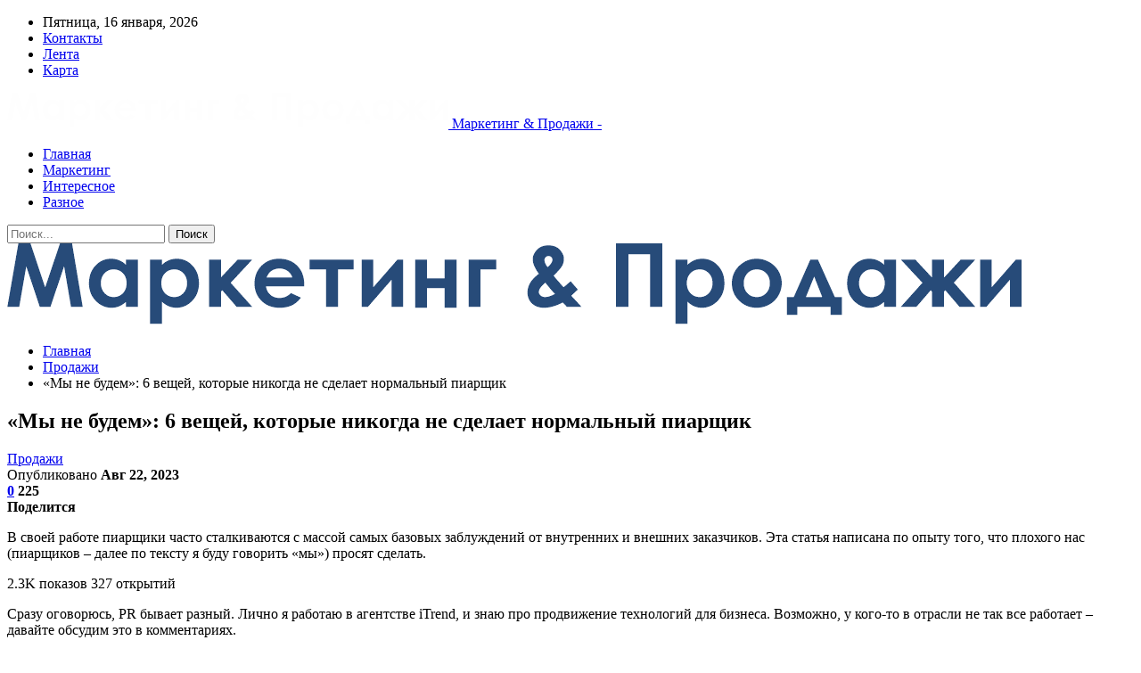

--- FILE ---
content_type: text/html; charset=UTF-8
request_url: https://aqm.by/sales/my-ne-bydem-6-veshei-kotorye-nikogda-ne-sdelaet-normalnyi-piarshik.html
body_size: 27929
content:
	<!DOCTYPE html>
		<!--[if IE 8]>
	<html class="ie ie8" dir="ltr" lang="ru-RU" prefix="og: https://ogp.me/ns#"> <![endif]-->
	<!--[if IE 9]>
	<html class="ie ie9" dir="ltr" lang="ru-RU" prefix="og: https://ogp.me/ns#"> <![endif]-->
	<!--[if gt IE 9]><!-->
<html dir="ltr" lang="ru-RU" prefix="og: https://ogp.me/ns#"> <!--<![endif]-->
	<head>
				<meta charset="UTF-8">
		<meta http-equiv="X-UA-Compatible" content="IE=edge">
		<meta name="viewport" content="width=device-width, initial-scale=1.0">
		<link rel="pingback" href="https://aqm.by/xmlrpc.php"/>

		<title>«Мы не будем»: 6 вещей, которые никогда не сделает нормальный пиарщик | Маркетинг и продажи</title>
	<style>img:is([sizes="auto" i], [sizes^="auto," i]) { contain-intrinsic-size: 3000px 1500px }</style>
	
		<!-- All in One SEO 4.8.7.2 - aioseo.com -->
	<meta name="description" content="В своей работе пиарщики часто сталкиваются с массой самых базовых заблуждений от внутренних и внешних заказчиков. Эта статья написана по опыту того, что плохого нас (пиарщиков – далее по тексту я буду говорить «мы») просят сделать. 2.3K показов 327 открытий Сразу оговорюсь, PR бывает разный. Лично я работаю в агентстве iTrend, и знаю про продвижение" />
	<meta name="robots" content="max-snippet:-1, max-image-preview:large, max-video-preview:-1" />
	<meta name="author" content="admin"/>
	<link rel="canonical" href="https://aqm.by/sales/my-ne-bydem-6-veshei-kotorye-nikogda-ne-sdelaet-normalnyi-piarshik.html" />
	<meta name="generator" content="All in One SEO (AIOSEO) 4.8.7.2" />
		<meta property="og:locale" content="ru_RU" />
		<meta property="og:site_name" content="Маркетинг и продажи |" />
		<meta property="og:type" content="article" />
		<meta property="og:title" content="«Мы не будем»: 6 вещей, которые никогда не сделает нормальный пиарщик | Маркетинг и продажи" />
		<meta property="og:description" content="В своей работе пиарщики часто сталкиваются с массой самых базовых заблуждений от внутренних и внешних заказчиков. Эта статья написана по опыту того, что плохого нас (пиарщиков – далее по тексту я буду говорить «мы») просят сделать. 2.3K показов 327 открытий Сразу оговорюсь, PR бывает разный. Лично я работаю в агентстве iTrend, и знаю про продвижение" />
		<meta property="og:url" content="https://aqm.by/sales/my-ne-bydem-6-veshei-kotorye-nikogda-ne-sdelaet-normalnyi-piarshik.html" />
		<meta property="article:published_time" content="2023-08-22T15:23:46+00:00" />
		<meta property="article:modified_time" content="2023-08-22T15:23:46+00:00" />
		<meta name="twitter:card" content="summary" />
		<meta name="twitter:title" content="«Мы не будем»: 6 вещей, которые никогда не сделает нормальный пиарщик | Маркетинг и продажи" />
		<meta name="twitter:description" content="В своей работе пиарщики часто сталкиваются с массой самых базовых заблуждений от внутренних и внешних заказчиков. Эта статья написана по опыту того, что плохого нас (пиарщиков – далее по тексту я буду говорить «мы») просят сделать. 2.3K показов 327 открытий Сразу оговорюсь, PR бывает разный. Лично я работаю в агентстве iTrend, и знаю про продвижение" />
		<script type="application/ld+json" class="aioseo-schema">
			{"@context":"https:\/\/schema.org","@graph":[{"@type":"Article","@id":"https:\/\/aqm.by\/sales\/my-ne-bydem-6-veshei-kotorye-nikogda-ne-sdelaet-normalnyi-piarshik.html#article","name":"\u00ab\u041c\u044b \u043d\u0435 \u0431\u0443\u0434\u0435\u043c\u00bb: 6 \u0432\u0435\u0449\u0435\u0439, \u043a\u043e\u0442\u043e\u0440\u044b\u0435 \u043d\u0438\u043a\u043e\u0433\u0434\u0430 \u043d\u0435 \u0441\u0434\u0435\u043b\u0430\u0435\u0442 \u043d\u043e\u0440\u043c\u0430\u043b\u044c\u043d\u044b\u0439 \u043f\u0438\u0430\u0440\u0449\u0438\u043a | \u041c\u0430\u0440\u043a\u0435\u0442\u0438\u043d\u0433 \u0438 \u043f\u0440\u043e\u0434\u0430\u0436\u0438","headline":"\u00ab\u041c\u044b \u043d\u0435 \u0431\u0443\u0434\u0435\u043c\u00bb: 6 \u0432\u0435\u0449\u0435\u0439, \u043a\u043e\u0442\u043e\u0440\u044b\u0435 \u043d\u0438\u043a\u043e\u0433\u0434\u0430 \u043d\u0435 \u0441\u0434\u0435\u043b\u0430\u0435\u0442 \u043d\u043e\u0440\u043c\u0430\u043b\u044c\u043d\u044b\u0439 \u043f\u0438\u0430\u0440\u0449\u0438\u043a","author":{"@id":"https:\/\/aqm.by\/author\/admin#author"},"publisher":{"@id":"https:\/\/aqm.by\/#organization"},"image":{"@type":"ImageObject","url":"https:\/\/aqm.by\/wp-content\/uploads\/2023\/08\/2b74efb37836041851cd0a2e684dcff5.jpg","width":600,"height":430},"datePublished":"2023-08-22T18:23:45+03:00","dateModified":"2023-08-22T18:23:45+03:00","inLanguage":"ru-RU","mainEntityOfPage":{"@id":"https:\/\/aqm.by\/sales\/my-ne-bydem-6-veshei-kotorye-nikogda-ne-sdelaet-normalnyi-piarshik.html#webpage"},"isPartOf":{"@id":"https:\/\/aqm.by\/sales\/my-ne-bydem-6-veshei-kotorye-nikogda-ne-sdelaet-normalnyi-piarshik.html#webpage"},"articleSection":"\u041f\u0440\u043e\u0434\u0430\u0436\u0438"},{"@type":"BreadcrumbList","@id":"https:\/\/aqm.by\/sales\/my-ne-bydem-6-veshei-kotorye-nikogda-ne-sdelaet-normalnyi-piarshik.html#breadcrumblist","itemListElement":[{"@type":"ListItem","@id":"https:\/\/aqm.by#listItem","position":1,"name":"\u0413\u043b\u0430\u0432\u043d\u0430\u044f","item":"https:\/\/aqm.by","nextItem":{"@type":"ListItem","@id":"https:\/\/aqm.by\/category\/sales#listItem","name":"\u041f\u0440\u043e\u0434\u0430\u0436\u0438"}},{"@type":"ListItem","@id":"https:\/\/aqm.by\/category\/sales#listItem","position":2,"name":"\u041f\u0440\u043e\u0434\u0430\u0436\u0438","item":"https:\/\/aqm.by\/category\/sales","nextItem":{"@type":"ListItem","@id":"https:\/\/aqm.by\/sales\/my-ne-bydem-6-veshei-kotorye-nikogda-ne-sdelaet-normalnyi-piarshik.html#listItem","name":"\u00ab\u041c\u044b \u043d\u0435 \u0431\u0443\u0434\u0435\u043c\u00bb: 6 \u0432\u0435\u0449\u0435\u0439, \u043a\u043e\u0442\u043e\u0440\u044b\u0435 \u043d\u0438\u043a\u043e\u0433\u0434\u0430 \u043d\u0435 \u0441\u0434\u0435\u043b\u0430\u0435\u0442 \u043d\u043e\u0440\u043c\u0430\u043b\u044c\u043d\u044b\u0439 \u043f\u0438\u0430\u0440\u0449\u0438\u043a"},"previousItem":{"@type":"ListItem","@id":"https:\/\/aqm.by#listItem","name":"\u0413\u043b\u0430\u0432\u043d\u0430\u044f"}},{"@type":"ListItem","@id":"https:\/\/aqm.by\/sales\/my-ne-bydem-6-veshei-kotorye-nikogda-ne-sdelaet-normalnyi-piarshik.html#listItem","position":3,"name":"\u00ab\u041c\u044b \u043d\u0435 \u0431\u0443\u0434\u0435\u043c\u00bb: 6 \u0432\u0435\u0449\u0435\u0439, \u043a\u043e\u0442\u043e\u0440\u044b\u0435 \u043d\u0438\u043a\u043e\u0433\u0434\u0430 \u043d\u0435 \u0441\u0434\u0435\u043b\u0430\u0435\u0442 \u043d\u043e\u0440\u043c\u0430\u043b\u044c\u043d\u044b\u0439 \u043f\u0438\u0430\u0440\u0449\u0438\u043a","previousItem":{"@type":"ListItem","@id":"https:\/\/aqm.by\/category\/sales#listItem","name":"\u041f\u0440\u043e\u0434\u0430\u0436\u0438"}}]},{"@type":"Organization","@id":"https:\/\/aqm.by\/#organization","name":"\u041c\u0430\u0440\u043a\u0435\u0442\u0438\u043d\u0433 \u0438 \u043f\u0440\u043e\u0434\u0430\u0436\u0438","url":"https:\/\/aqm.by\/"},{"@type":"Person","@id":"https:\/\/aqm.by\/author\/admin#author","url":"https:\/\/aqm.by\/author\/admin","name":"admin","image":{"@type":"ImageObject","@id":"https:\/\/aqm.by\/sales\/my-ne-bydem-6-veshei-kotorye-nikogda-ne-sdelaet-normalnyi-piarshik.html#authorImage","url":"https:\/\/secure.gravatar.com\/avatar\/312cdcf38b28165683a140e612e3f9539f86d26244a3dfc71ba6b2cdead2a3eb?s=96&d=mm&r=g","width":96,"height":96,"caption":"admin"}},{"@type":"WebPage","@id":"https:\/\/aqm.by\/sales\/my-ne-bydem-6-veshei-kotorye-nikogda-ne-sdelaet-normalnyi-piarshik.html#webpage","url":"https:\/\/aqm.by\/sales\/my-ne-bydem-6-veshei-kotorye-nikogda-ne-sdelaet-normalnyi-piarshik.html","name":"\u00ab\u041c\u044b \u043d\u0435 \u0431\u0443\u0434\u0435\u043c\u00bb: 6 \u0432\u0435\u0449\u0435\u0439, \u043a\u043e\u0442\u043e\u0440\u044b\u0435 \u043d\u0438\u043a\u043e\u0433\u0434\u0430 \u043d\u0435 \u0441\u0434\u0435\u043b\u0430\u0435\u0442 \u043d\u043e\u0440\u043c\u0430\u043b\u044c\u043d\u044b\u0439 \u043f\u0438\u0430\u0440\u0449\u0438\u043a | \u041c\u0430\u0440\u043a\u0435\u0442\u0438\u043d\u0433 \u0438 \u043f\u0440\u043e\u0434\u0430\u0436\u0438","description":"\u0412 \u0441\u0432\u043e\u0435\u0439 \u0440\u0430\u0431\u043e\u0442\u0435 \u043f\u0438\u0430\u0440\u0449\u0438\u043a\u0438 \u0447\u0430\u0441\u0442\u043e \u0441\u0442\u0430\u043b\u043a\u0438\u0432\u0430\u044e\u0442\u0441\u044f \u0441 \u043c\u0430\u0441\u0441\u043e\u0439 \u0441\u0430\u043c\u044b\u0445 \u0431\u0430\u0437\u043e\u0432\u044b\u0445 \u0437\u0430\u0431\u043b\u0443\u0436\u0434\u0435\u043d\u0438\u0439 \u043e\u0442 \u0432\u043d\u0443\u0442\u0440\u0435\u043d\u043d\u0438\u0445 \u0438 \u0432\u043d\u0435\u0448\u043d\u0438\u0445 \u0437\u0430\u043a\u0430\u0437\u0447\u0438\u043a\u043e\u0432. \u042d\u0442\u0430 \u0441\u0442\u0430\u0442\u044c\u044f \u043d\u0430\u043f\u0438\u0441\u0430\u043d\u0430 \u043f\u043e \u043e\u043f\u044b\u0442\u0443 \u0442\u043e\u0433\u043e, \u0447\u0442\u043e \u043f\u043b\u043e\u0445\u043e\u0433\u043e \u043d\u0430\u0441 (\u043f\u0438\u0430\u0440\u0449\u0438\u043a\u043e\u0432 \u2013 \u0434\u0430\u043b\u0435\u0435 \u043f\u043e \u0442\u0435\u043a\u0441\u0442\u0443 \u044f \u0431\u0443\u0434\u0443 \u0433\u043e\u0432\u043e\u0440\u0438\u0442\u044c \u00ab\u043c\u044b\u00bb) \u043f\u0440\u043e\u0441\u044f\u0442 \u0441\u0434\u0435\u043b\u0430\u0442\u044c. 2.3K \u043f\u043e\u043a\u0430\u0437\u043e\u0432 327 \u043e\u0442\u043a\u0440\u044b\u0442\u0438\u0439 \u0421\u0440\u0430\u0437\u0443 \u043e\u0433\u043e\u0432\u043e\u0440\u044e\u0441\u044c, PR \u0431\u044b\u0432\u0430\u0435\u0442 \u0440\u0430\u0437\u043d\u044b\u0439. \u041b\u0438\u0447\u043d\u043e \u044f \u0440\u0430\u0431\u043e\u0442\u0430\u044e \u0432 \u0430\u0433\u0435\u043d\u0442\u0441\u0442\u0432\u0435 iTrend, \u0438 \u0437\u043d\u0430\u044e \u043f\u0440\u043e \u043f\u0440\u043e\u0434\u0432\u0438\u0436\u0435\u043d\u0438\u0435","inLanguage":"ru-RU","isPartOf":{"@id":"https:\/\/aqm.by\/#website"},"breadcrumb":{"@id":"https:\/\/aqm.by\/sales\/my-ne-bydem-6-veshei-kotorye-nikogda-ne-sdelaet-normalnyi-piarshik.html#breadcrumblist"},"author":{"@id":"https:\/\/aqm.by\/author\/admin#author"},"creator":{"@id":"https:\/\/aqm.by\/author\/admin#author"},"image":{"@type":"ImageObject","url":"https:\/\/aqm.by\/wp-content\/uploads\/2023\/08\/2b74efb37836041851cd0a2e684dcff5.jpg","@id":"https:\/\/aqm.by\/sales\/my-ne-bydem-6-veshei-kotorye-nikogda-ne-sdelaet-normalnyi-piarshik.html\/#mainImage","width":600,"height":430},"primaryImageOfPage":{"@id":"https:\/\/aqm.by\/sales\/my-ne-bydem-6-veshei-kotorye-nikogda-ne-sdelaet-normalnyi-piarshik.html#mainImage"},"datePublished":"2023-08-22T18:23:45+03:00","dateModified":"2023-08-22T18:23:45+03:00"},{"@type":"WebSite","@id":"https:\/\/aqm.by\/#website","url":"https:\/\/aqm.by\/","name":"\u041d\u043e\u0432\u043e\u0441\u0442\u0438 \u0411\u0440\u0435\u0441\u0442\u0430 \u0438 \u0411\u0440\u0435\u0441\u0442\u0441\u043a\u043e\u0439 \u043e\u0431\u043b\u0430\u0441\u0442\u0438","inLanguage":"ru-RU","publisher":{"@id":"https:\/\/aqm.by\/#organization"}}]}
		</script>
		<!-- All in One SEO -->


<!-- Better Open Graph, Schema.org & Twitter Integration -->
<meta property="og:locale" content="ru_ru"/>
<meta property="og:site_name" content="Маркетинг и продажи"/>
<meta property="og:url" content="https://aqm.by/sales/my-ne-bydem-6-veshei-kotorye-nikogda-ne-sdelaet-normalnyi-piarshik.html"/>
<meta property="og:title" content="«Мы не будем»: 6 вещей, которые никогда не сделает нормальный пиарщик"/>
<meta property="og:image" content="https://aqm.by/wp-content/uploads/2023/08/2b74efb37836041851cd0a2e684dcff5.jpg"/>
<meta property="article:section" content="Продажи"/>
<meta property="og:description" content="В своей работе пиарщики часто сталкиваются с массой самых базовых заблуждений от внутренних и внешних заказчиков. Эта статья написана по опыту того, что плохого нас (пиарщиков – далее по тексту я буду говорить «мы») просят сделать.                   "/>
<meta property="og:type" content="article"/>
<meta name="twitter:card" content="summary"/>
<meta name="twitter:url" content="https://aqm.by/sales/my-ne-bydem-6-veshei-kotorye-nikogda-ne-sdelaet-normalnyi-piarshik.html"/>
<meta name="twitter:title" content="«Мы не будем»: 6 вещей, которые никогда не сделает нормальный пиарщик"/>
<meta name="twitter:description" content="В своей работе пиарщики часто сталкиваются с массой самых базовых заблуждений от внутренних и внешних заказчиков. Эта статья написана по опыту того, что плохого нас (пиарщиков – далее по тексту я буду говорить «мы») просят сделать.                   "/>
<meta name="twitter:image" content="https://aqm.by/wp-content/uploads/2023/08/2b74efb37836041851cd0a2e684dcff5.jpg"/>
<!-- / Better Open Graph, Schema.org & Twitter Integration. -->
<link rel='dns-prefetch' href='//fonts.googleapis.com' />
<link rel="alternate" type="application/rss+xml" title="Маркетинг и продажи &raquo; Лента" href="https://aqm.by/feed" />
<link rel="alternate" type="application/rss+xml" title="Маркетинг и продажи &raquo; Лента комментариев" href="https://aqm.by/comments/feed" />
<link rel="alternate" type="application/rss+xml" title="Маркетинг и продажи &raquo; Лента комментариев к &laquo;«Мы не будем»: 6 вещей, которые никогда не сделает нормальный пиарщик&raquo;" href="https://aqm.by/sales/my-ne-bydem-6-veshei-kotorye-nikogda-ne-sdelaet-normalnyi-piarshik.html/feed" />
<script type="text/javascript">
/* <![CDATA[ */
window._wpemojiSettings = {"baseUrl":"https:\/\/s.w.org\/images\/core\/emoji\/16.0.1\/72x72\/","ext":".png","svgUrl":"https:\/\/s.w.org\/images\/core\/emoji\/16.0.1\/svg\/","svgExt":".svg","source":{"concatemoji":"https:\/\/aqm.by\/wp-includes\/js\/wp-emoji-release.min.js?ver=6.8.3"}};
/*! This file is auto-generated */
!function(s,n){var o,i,e;function c(e){try{var t={supportTests:e,timestamp:(new Date).valueOf()};sessionStorage.setItem(o,JSON.stringify(t))}catch(e){}}function p(e,t,n){e.clearRect(0,0,e.canvas.width,e.canvas.height),e.fillText(t,0,0);var t=new Uint32Array(e.getImageData(0,0,e.canvas.width,e.canvas.height).data),a=(e.clearRect(0,0,e.canvas.width,e.canvas.height),e.fillText(n,0,0),new Uint32Array(e.getImageData(0,0,e.canvas.width,e.canvas.height).data));return t.every(function(e,t){return e===a[t]})}function u(e,t){e.clearRect(0,0,e.canvas.width,e.canvas.height),e.fillText(t,0,0);for(var n=e.getImageData(16,16,1,1),a=0;a<n.data.length;a++)if(0!==n.data[a])return!1;return!0}function f(e,t,n,a){switch(t){case"flag":return n(e,"\ud83c\udff3\ufe0f\u200d\u26a7\ufe0f","\ud83c\udff3\ufe0f\u200b\u26a7\ufe0f")?!1:!n(e,"\ud83c\udde8\ud83c\uddf6","\ud83c\udde8\u200b\ud83c\uddf6")&&!n(e,"\ud83c\udff4\udb40\udc67\udb40\udc62\udb40\udc65\udb40\udc6e\udb40\udc67\udb40\udc7f","\ud83c\udff4\u200b\udb40\udc67\u200b\udb40\udc62\u200b\udb40\udc65\u200b\udb40\udc6e\u200b\udb40\udc67\u200b\udb40\udc7f");case"emoji":return!a(e,"\ud83e\udedf")}return!1}function g(e,t,n,a){var r="undefined"!=typeof WorkerGlobalScope&&self instanceof WorkerGlobalScope?new OffscreenCanvas(300,150):s.createElement("canvas"),o=r.getContext("2d",{willReadFrequently:!0}),i=(o.textBaseline="top",o.font="600 32px Arial",{});return e.forEach(function(e){i[e]=t(o,e,n,a)}),i}function t(e){var t=s.createElement("script");t.src=e,t.defer=!0,s.head.appendChild(t)}"undefined"!=typeof Promise&&(o="wpEmojiSettingsSupports",i=["flag","emoji"],n.supports={everything:!0,everythingExceptFlag:!0},e=new Promise(function(e){s.addEventListener("DOMContentLoaded",e,{once:!0})}),new Promise(function(t){var n=function(){try{var e=JSON.parse(sessionStorage.getItem(o));if("object"==typeof e&&"number"==typeof e.timestamp&&(new Date).valueOf()<e.timestamp+604800&&"object"==typeof e.supportTests)return e.supportTests}catch(e){}return null}();if(!n){if("undefined"!=typeof Worker&&"undefined"!=typeof OffscreenCanvas&&"undefined"!=typeof URL&&URL.createObjectURL&&"undefined"!=typeof Blob)try{var e="postMessage("+g.toString()+"("+[JSON.stringify(i),f.toString(),p.toString(),u.toString()].join(",")+"));",a=new Blob([e],{type:"text/javascript"}),r=new Worker(URL.createObjectURL(a),{name:"wpTestEmojiSupports"});return void(r.onmessage=function(e){c(n=e.data),r.terminate(),t(n)})}catch(e){}c(n=g(i,f,p,u))}t(n)}).then(function(e){for(var t in e)n.supports[t]=e[t],n.supports.everything=n.supports.everything&&n.supports[t],"flag"!==t&&(n.supports.everythingExceptFlag=n.supports.everythingExceptFlag&&n.supports[t]);n.supports.everythingExceptFlag=n.supports.everythingExceptFlag&&!n.supports.flag,n.DOMReady=!1,n.readyCallback=function(){n.DOMReady=!0}}).then(function(){return e}).then(function(){var e;n.supports.everything||(n.readyCallback(),(e=n.source||{}).concatemoji?t(e.concatemoji):e.wpemoji&&e.twemoji&&(t(e.twemoji),t(e.wpemoji)))}))}((window,document),window._wpemojiSettings);
/* ]]> */
</script>
<style id='wp-emoji-styles-inline-css' type='text/css'>

	img.wp-smiley, img.emoji {
		display: inline !important;
		border: none !important;
		box-shadow: none !important;
		height: 1em !important;
		width: 1em !important;
		margin: 0 0.07em !important;
		vertical-align: -0.1em !important;
		background: none !important;
		padding: 0 !important;
	}
</style>
<link rel='stylesheet' id='wp-block-library-css' href='https://aqm.by/wp-includes/css/dist/block-library/style.min.css?ver=6.8.3' type='text/css' media='all' />
<style id='classic-theme-styles-inline-css' type='text/css'>
/*! This file is auto-generated */
.wp-block-button__link{color:#fff;background-color:#32373c;border-radius:9999px;box-shadow:none;text-decoration:none;padding:calc(.667em + 2px) calc(1.333em + 2px);font-size:1.125em}.wp-block-file__button{background:#32373c;color:#fff;text-decoration:none}
</style>
<style id='global-styles-inline-css' type='text/css'>
:root{--wp--preset--aspect-ratio--square: 1;--wp--preset--aspect-ratio--4-3: 4/3;--wp--preset--aspect-ratio--3-4: 3/4;--wp--preset--aspect-ratio--3-2: 3/2;--wp--preset--aspect-ratio--2-3: 2/3;--wp--preset--aspect-ratio--16-9: 16/9;--wp--preset--aspect-ratio--9-16: 9/16;--wp--preset--color--black: #000000;--wp--preset--color--cyan-bluish-gray: #abb8c3;--wp--preset--color--white: #ffffff;--wp--preset--color--pale-pink: #f78da7;--wp--preset--color--vivid-red: #cf2e2e;--wp--preset--color--luminous-vivid-orange: #ff6900;--wp--preset--color--luminous-vivid-amber: #fcb900;--wp--preset--color--light-green-cyan: #7bdcb5;--wp--preset--color--vivid-green-cyan: #00d084;--wp--preset--color--pale-cyan-blue: #8ed1fc;--wp--preset--color--vivid-cyan-blue: #0693e3;--wp--preset--color--vivid-purple: #9b51e0;--wp--preset--gradient--vivid-cyan-blue-to-vivid-purple: linear-gradient(135deg,rgba(6,147,227,1) 0%,rgb(155,81,224) 100%);--wp--preset--gradient--light-green-cyan-to-vivid-green-cyan: linear-gradient(135deg,rgb(122,220,180) 0%,rgb(0,208,130) 100%);--wp--preset--gradient--luminous-vivid-amber-to-luminous-vivid-orange: linear-gradient(135deg,rgba(252,185,0,1) 0%,rgba(255,105,0,1) 100%);--wp--preset--gradient--luminous-vivid-orange-to-vivid-red: linear-gradient(135deg,rgba(255,105,0,1) 0%,rgb(207,46,46) 100%);--wp--preset--gradient--very-light-gray-to-cyan-bluish-gray: linear-gradient(135deg,rgb(238,238,238) 0%,rgb(169,184,195) 100%);--wp--preset--gradient--cool-to-warm-spectrum: linear-gradient(135deg,rgb(74,234,220) 0%,rgb(151,120,209) 20%,rgb(207,42,186) 40%,rgb(238,44,130) 60%,rgb(251,105,98) 80%,rgb(254,248,76) 100%);--wp--preset--gradient--blush-light-purple: linear-gradient(135deg,rgb(255,206,236) 0%,rgb(152,150,240) 100%);--wp--preset--gradient--blush-bordeaux: linear-gradient(135deg,rgb(254,205,165) 0%,rgb(254,45,45) 50%,rgb(107,0,62) 100%);--wp--preset--gradient--luminous-dusk: linear-gradient(135deg,rgb(255,203,112) 0%,rgb(199,81,192) 50%,rgb(65,88,208) 100%);--wp--preset--gradient--pale-ocean: linear-gradient(135deg,rgb(255,245,203) 0%,rgb(182,227,212) 50%,rgb(51,167,181) 100%);--wp--preset--gradient--electric-grass: linear-gradient(135deg,rgb(202,248,128) 0%,rgb(113,206,126) 100%);--wp--preset--gradient--midnight: linear-gradient(135deg,rgb(2,3,129) 0%,rgb(40,116,252) 100%);--wp--preset--font-size--small: 13px;--wp--preset--font-size--medium: 20px;--wp--preset--font-size--large: 36px;--wp--preset--font-size--x-large: 42px;--wp--preset--spacing--20: 0.44rem;--wp--preset--spacing--30: 0.67rem;--wp--preset--spacing--40: 1rem;--wp--preset--spacing--50: 1.5rem;--wp--preset--spacing--60: 2.25rem;--wp--preset--spacing--70: 3.38rem;--wp--preset--spacing--80: 5.06rem;--wp--preset--shadow--natural: 6px 6px 9px rgba(0, 0, 0, 0.2);--wp--preset--shadow--deep: 12px 12px 50px rgba(0, 0, 0, 0.4);--wp--preset--shadow--sharp: 6px 6px 0px rgba(0, 0, 0, 0.2);--wp--preset--shadow--outlined: 6px 6px 0px -3px rgba(255, 255, 255, 1), 6px 6px rgba(0, 0, 0, 1);--wp--preset--shadow--crisp: 6px 6px 0px rgba(0, 0, 0, 1);}:where(.is-layout-flex){gap: 0.5em;}:where(.is-layout-grid){gap: 0.5em;}body .is-layout-flex{display: flex;}.is-layout-flex{flex-wrap: wrap;align-items: center;}.is-layout-flex > :is(*, div){margin: 0;}body .is-layout-grid{display: grid;}.is-layout-grid > :is(*, div){margin: 0;}:where(.wp-block-columns.is-layout-flex){gap: 2em;}:where(.wp-block-columns.is-layout-grid){gap: 2em;}:where(.wp-block-post-template.is-layout-flex){gap: 1.25em;}:where(.wp-block-post-template.is-layout-grid){gap: 1.25em;}.has-black-color{color: var(--wp--preset--color--black) !important;}.has-cyan-bluish-gray-color{color: var(--wp--preset--color--cyan-bluish-gray) !important;}.has-white-color{color: var(--wp--preset--color--white) !important;}.has-pale-pink-color{color: var(--wp--preset--color--pale-pink) !important;}.has-vivid-red-color{color: var(--wp--preset--color--vivid-red) !important;}.has-luminous-vivid-orange-color{color: var(--wp--preset--color--luminous-vivid-orange) !important;}.has-luminous-vivid-amber-color{color: var(--wp--preset--color--luminous-vivid-amber) !important;}.has-light-green-cyan-color{color: var(--wp--preset--color--light-green-cyan) !important;}.has-vivid-green-cyan-color{color: var(--wp--preset--color--vivid-green-cyan) !important;}.has-pale-cyan-blue-color{color: var(--wp--preset--color--pale-cyan-blue) !important;}.has-vivid-cyan-blue-color{color: var(--wp--preset--color--vivid-cyan-blue) !important;}.has-vivid-purple-color{color: var(--wp--preset--color--vivid-purple) !important;}.has-black-background-color{background-color: var(--wp--preset--color--black) !important;}.has-cyan-bluish-gray-background-color{background-color: var(--wp--preset--color--cyan-bluish-gray) !important;}.has-white-background-color{background-color: var(--wp--preset--color--white) !important;}.has-pale-pink-background-color{background-color: var(--wp--preset--color--pale-pink) !important;}.has-vivid-red-background-color{background-color: var(--wp--preset--color--vivid-red) !important;}.has-luminous-vivid-orange-background-color{background-color: var(--wp--preset--color--luminous-vivid-orange) !important;}.has-luminous-vivid-amber-background-color{background-color: var(--wp--preset--color--luminous-vivid-amber) !important;}.has-light-green-cyan-background-color{background-color: var(--wp--preset--color--light-green-cyan) !important;}.has-vivid-green-cyan-background-color{background-color: var(--wp--preset--color--vivid-green-cyan) !important;}.has-pale-cyan-blue-background-color{background-color: var(--wp--preset--color--pale-cyan-blue) !important;}.has-vivid-cyan-blue-background-color{background-color: var(--wp--preset--color--vivid-cyan-blue) !important;}.has-vivid-purple-background-color{background-color: var(--wp--preset--color--vivid-purple) !important;}.has-black-border-color{border-color: var(--wp--preset--color--black) !important;}.has-cyan-bluish-gray-border-color{border-color: var(--wp--preset--color--cyan-bluish-gray) !important;}.has-white-border-color{border-color: var(--wp--preset--color--white) !important;}.has-pale-pink-border-color{border-color: var(--wp--preset--color--pale-pink) !important;}.has-vivid-red-border-color{border-color: var(--wp--preset--color--vivid-red) !important;}.has-luminous-vivid-orange-border-color{border-color: var(--wp--preset--color--luminous-vivid-orange) !important;}.has-luminous-vivid-amber-border-color{border-color: var(--wp--preset--color--luminous-vivid-amber) !important;}.has-light-green-cyan-border-color{border-color: var(--wp--preset--color--light-green-cyan) !important;}.has-vivid-green-cyan-border-color{border-color: var(--wp--preset--color--vivid-green-cyan) !important;}.has-pale-cyan-blue-border-color{border-color: var(--wp--preset--color--pale-cyan-blue) !important;}.has-vivid-cyan-blue-border-color{border-color: var(--wp--preset--color--vivid-cyan-blue) !important;}.has-vivid-purple-border-color{border-color: var(--wp--preset--color--vivid-purple) !important;}.has-vivid-cyan-blue-to-vivid-purple-gradient-background{background: var(--wp--preset--gradient--vivid-cyan-blue-to-vivid-purple) !important;}.has-light-green-cyan-to-vivid-green-cyan-gradient-background{background: var(--wp--preset--gradient--light-green-cyan-to-vivid-green-cyan) !important;}.has-luminous-vivid-amber-to-luminous-vivid-orange-gradient-background{background: var(--wp--preset--gradient--luminous-vivid-amber-to-luminous-vivid-orange) !important;}.has-luminous-vivid-orange-to-vivid-red-gradient-background{background: var(--wp--preset--gradient--luminous-vivid-orange-to-vivid-red) !important;}.has-very-light-gray-to-cyan-bluish-gray-gradient-background{background: var(--wp--preset--gradient--very-light-gray-to-cyan-bluish-gray) !important;}.has-cool-to-warm-spectrum-gradient-background{background: var(--wp--preset--gradient--cool-to-warm-spectrum) !important;}.has-blush-light-purple-gradient-background{background: var(--wp--preset--gradient--blush-light-purple) !important;}.has-blush-bordeaux-gradient-background{background: var(--wp--preset--gradient--blush-bordeaux) !important;}.has-luminous-dusk-gradient-background{background: var(--wp--preset--gradient--luminous-dusk) !important;}.has-pale-ocean-gradient-background{background: var(--wp--preset--gradient--pale-ocean) !important;}.has-electric-grass-gradient-background{background: var(--wp--preset--gradient--electric-grass) !important;}.has-midnight-gradient-background{background: var(--wp--preset--gradient--midnight) !important;}.has-small-font-size{font-size: var(--wp--preset--font-size--small) !important;}.has-medium-font-size{font-size: var(--wp--preset--font-size--medium) !important;}.has-large-font-size{font-size: var(--wp--preset--font-size--large) !important;}.has-x-large-font-size{font-size: var(--wp--preset--font-size--x-large) !important;}
:where(.wp-block-post-template.is-layout-flex){gap: 1.25em;}:where(.wp-block-post-template.is-layout-grid){gap: 1.25em;}
:where(.wp-block-columns.is-layout-flex){gap: 2em;}:where(.wp-block-columns.is-layout-grid){gap: 2em;}
:root :where(.wp-block-pullquote){font-size: 1.5em;line-height: 1.6;}
</style>
<link rel='stylesheet' id='contact-form-7-css' href='https://aqm.by/wp-content/plugins/contact-form-7/includes/css/styles.css?ver=6.1.2' type='text/css' media='all' />
<link rel='stylesheet' id='bf-slick-css' href='https://aqm.by/wp-content/themes/publisher/includes/libs/better-framework/assets/css/slick.min.css?ver=3.10.22' type='text/css' media='all' />
<link rel='stylesheet' id='pretty-photo-css' href='https://aqm.by/wp-content/themes/publisher/includes/libs/better-framework/assets/css/pretty-photo.min.css?ver=3.10.22' type='text/css' media='all' />
<link rel='stylesheet' id='bs-icons-css' href='https://aqm.by/wp-content/themes/publisher/includes/libs/better-framework/assets/css/bs-icons.css?ver=3.10.22' type='text/css' media='all' />
<link rel='stylesheet' id='theme-libs-css' href='https://aqm.by/wp-content/themes/publisher/css/theme-libs.min.css?ver=7.7.0' type='text/css' media='all' />
<link rel='stylesheet' id='fontawesome-css' href='https://aqm.by/wp-content/themes/publisher/includes/libs/better-framework/assets/css/font-awesome.min.css?ver=3.10.22' type='text/css' media='all' />
<link rel='stylesheet' id='publisher-css' href='https://aqm.by/wp-content/themes/publisher/style-7.7.0.min.css?ver=7.7.0' type='text/css' media='all' />
<link rel='stylesheet' id='better-framework-main-fonts-css' href='https://fonts.googleapis.com/css?family=Roboto:400,500,700,400italic%7CArchivo:400' type='text/css' media='all' />
<link rel='stylesheet' id='publisher-theme-newswatch-css' href='https://aqm.by/wp-content/themes/publisher/includes/styles/newswatch/style.min.css?ver=7.7.0' type='text/css' media='all' />
<script type="text/javascript" src="https://aqm.by/wp-includes/js/jquery/jquery.min.js?ver=3.7.1" id="jquery-core-js"></script>
<script type="text/javascript" src="https://aqm.by/wp-includes/js/jquery/jquery-migrate.min.js?ver=3.4.1" id="jquery-migrate-js"></script>
<!--[if lt IE 9]>
<script type="text/javascript" src="https://aqm.by/wp-content/themes/publisher/includes/libs/better-framework/assets/js/html5shiv.min.js?ver=3.10.22" id="bf-html5shiv-js"></script>
<![endif]-->
<!--[if lt IE 9]>
<script type="text/javascript" src="https://aqm.by/wp-content/themes/publisher/includes/libs/better-framework/assets/js/respond.min.js?ver=3.10.22" id="bf-respond-js"></script>
<![endif]-->
<link rel="https://api.w.org/" href="https://aqm.by/wp-json/" /><link rel="alternate" title="JSON" type="application/json" href="https://aqm.by/wp-json/wp/v2/posts/7010" /><link rel="EditURI" type="application/rsd+xml" title="RSD" href="https://aqm.by/xmlrpc.php?rsd" />
<meta name="generator" content="WordPress 6.8.3" />
<link rel='shortlink' href='https://aqm.by/?p=7010' />
<link rel="alternate" title="oEmbed (JSON)" type="application/json+oembed" href="https://aqm.by/wp-json/oembed/1.0/embed?url=https%3A%2F%2Faqm.by%2Fsales%2Fmy-ne-bydem-6-veshei-kotorye-nikogda-ne-sdelaet-normalnyi-piarshik.html" />
<link rel="alternate" title="oEmbed (XML)" type="text/xml+oembed" href="https://aqm.by/wp-json/oembed/1.0/embed?url=https%3A%2F%2Faqm.by%2Fsales%2Fmy-ne-bydem-6-veshei-kotorye-nikogda-ne-sdelaet-normalnyi-piarshik.html&#038;format=xml" />
			<link rel="amphtml" href="https://aqm.by/amp/sales/my-ne-bydem-6-veshei-kotorye-nikogda-ne-sdelaet-normalnyi-piarshik.html"/>
			<!-- Yandex.Metrika counter -->
<script type="text/javascript" >
   (function(m,e,t,r,i,k,a){m[i]=m[i]||function(){(m[i].a=m[i].a||[]).push(arguments)};
   m[i].l=1*new Date();
   for (var j = 0; j < document.scripts.length; j++) {if (document.scripts[j].src === r) { return; }}
   k=e.createElement(t),a=e.getElementsByTagName(t)[0],k.async=1,k.src=r,a.parentNode.insertBefore(k,a)})
   (window, document, "script", "https://mc.yandex.ru/metrika/tag.js", "ym");

   ym(93034130, "init", {
        clickmap:true,
        trackLinks:true,
        accurateTrackBounce:true,
        webvisor:true,
        ecommerce:"dataLayer"
   });
</script>
<noscript><div><img src="https://mc.yandex.ru/watch/93034130" style="position:absolute; left:-9999px;" alt="" /></div></noscript>
<!-- /Yandex.Metrika counter --><script type="application/ld+json">{
    "@context": "http:\/\/schema.org\/",
    "@type": "Organization",
    "@id": "#organization",
    "logo": {
        "@type": "ImageObject",
        "url": "https:\/\/aqm.by\/wp-content\/uploads\/2024\/11\/cropped-aqm.png"
    },
    "url": "https:\/\/aqm.by\/",
    "name": "\u041c\u0430\u0440\u043a\u0435\u0442\u0438\u043d\u0433 \u0438 \u043f\u0440\u043e\u0434\u0430\u0436\u0438",
    "description": ""
}</script>
<script type="application/ld+json">{
    "@context": "http:\/\/schema.org\/",
    "@type": "WebSite",
    "name": "\u041c\u0430\u0440\u043a\u0435\u0442\u0438\u043d\u0433 \u0438 \u043f\u0440\u043e\u0434\u0430\u0436\u0438",
    "alternateName": "",
    "url": "https:\/\/aqm.by\/"
}</script>
<script type="application/ld+json">{
    "@context": "http:\/\/schema.org\/",
    "@type": "BlogPosting",
    "headline": "\u00ab\u041c\u044b \u043d\u0435 \u0431\u0443\u0434\u0435\u043c\u00bb: 6 \u0432\u0435\u0449\u0435\u0439, \u043a\u043e\u0442\u043e\u0440\u044b\u0435 \u043d\u0438\u043a\u043e\u0433\u0434\u0430 \u043d\u0435 \u0441\u0434\u0435\u043b\u0430\u0435\u0442 \u043d\u043e\u0440\u043c\u0430\u043b\u044c\u043d\u044b\u0439 \u043f\u0438\u0430\u0440\u0449\u0438\u043a",
    "description": "\u0412 \u0441\u0432\u043e\u0435\u0439 \u0440\u0430\u0431\u043e\u0442\u0435 \u043f\u0438\u0430\u0440\u0449\u0438\u043a\u0438 \u0447\u0430\u0441\u0442\u043e \u0441\u0442\u0430\u043b\u043a\u0438\u0432\u0430\u044e\u0442\u0441\u044f \u0441 \u043c\u0430\u0441\u0441\u043e\u0439 \u0441\u0430\u043c\u044b\u0445 \u0431\u0430\u0437\u043e\u0432\u044b\u0445 \u0437\u0430\u0431\u043b\u0443\u0436\u0434\u0435\u043d\u0438\u0439 \u043e\u0442 \u0432\u043d\u0443\u0442\u0440\u0435\u043d\u043d\u0438\u0445 \u0438 \u0432\u043d\u0435\u0448\u043d\u0438\u0445 \u0437\u0430\u043a\u0430\u0437\u0447\u0438\u043a\u043e\u0432. \u042d\u0442\u0430 \u0441\u0442\u0430\u0442\u044c\u044f \u043d\u0430\u043f\u0438\u0441\u0430\u043d\u0430 \u043f\u043e \u043e\u043f\u044b\u0442\u0443 \u0442\u043e\u0433\u043e, \u0447\u0442\u043e \u043f\u043b\u043e\u0445\u043e\u0433\u043e \u043d\u0430\u0441 (\u043f\u0438\u0430\u0440\u0449\u0438\u043a\u043e\u0432 \u2013 \u0434\u0430\u043b\u0435\u0435 \u043f\u043e \u0442\u0435\u043a\u0441\u0442\u0443 \u044f \u0431\u0443\u0434\u0443 \u0433\u043e\u0432\u043e\u0440\u0438\u0442\u044c \u00ab\u043c\u044b\u00bb) \u043f\u0440\u043e\u0441\u044f\u0442 \u0441\u0434\u0435\u043b\u0430\u0442\u044c.                   ",
    "datePublished": "2023-08-22",
    "dateModified": "2023-08-22",
    "author": {
        "@type": "Person",
        "@id": "#person-admin",
        "name": "admin"
    },
    "image": {
        "@type": "ImageObject",
        "url": "https:\/\/aqm.by\/wp-content\/uploads\/2023\/08\/2b74efb37836041851cd0a2e684dcff5.jpg",
        "width": 600,
        "height": 430
    },
    "interactionStatistic": [
        {
            "@type": "InteractionCounter",
            "interactionType": "http:\/\/schema.org\/CommentAction",
            "userInteractionCount": "0"
        }
    ],
    "publisher": {
        "@id": "#organization"
    },
    "mainEntityOfPage": "https:\/\/aqm.by\/sales\/my-ne-bydem-6-veshei-kotorye-nikogda-ne-sdelaet-normalnyi-piarshik.html"
}</script>
<link rel='stylesheet' id='7.7.0-1764527541' href='https://aqm.by/wp-content/bs-booster-cache/190e66a3044632591668e274bd645fe9.css' type='text/css' media='all' />
<link rel="icon" href="https://aqm.by/wp-content/uploads/2024/11/cropped-m-32x32.png" sizes="32x32" />
<link rel="icon" href="https://aqm.by/wp-content/uploads/2024/11/cropped-m-192x192.png" sizes="192x192" />
<link rel="apple-touch-icon" href="https://aqm.by/wp-content/uploads/2024/11/cropped-m-180x180.png" />
<meta name="msapplication-TileImage" content="https://aqm.by/wp-content/uploads/2024/11/cropped-m-270x270.png" />
	</head>

<body class="wp-singular post-template-default single single-post postid-7010 single-format-standard wp-theme-publisher bs-theme bs-publisher bs-publisher-newswatch active-light-box active-top-line ltr close-rh page-layout-2-col-right full-width active-sticky-sidebar main-menu-sticky-smart active-ajax-search single-prim-cat-63 single-cat-63  bs-ll-a" dir="ltr">
		<div class="main-wrap content-main-wrap">
			<header id="header" class="site-header header-style-2 full-width" itemscope="itemscope" itemtype="https://schema.org/WPHeader">

		<section class="topbar topbar-style-1 hidden-xs hidden-xs">
	<div class="content-wrap">
		<div class="container">
			<div class="topbar-inner clearfix">

				
				<div class="section-menu">
						<div id="menu-top" class="menu top-menu-wrapper" role="navigation" itemscope="itemscope" itemtype="https://schema.org/SiteNavigationElement">
		<nav class="top-menu-container">

			<ul id="top-navigation" class="top-menu menu clearfix bsm-pure">
									<li id="topbar-date" class="menu-item menu-item-date">
					<span
						class="topbar-date">Пятница, 16 января, 2026</span>
					</li>
					<li id="menu-item-34" class="menu-item menu-item-type-post_type menu-item-object-page better-anim-fade menu-item-34"><a href="https://aqm.by/kontakty">Контакты</a></li>
<li id="menu-item-35" class="menu-item menu-item-type-post_type menu-item-object-page better-anim-fade menu-item-35"><a href="https://aqm.by/lenta">Лента</a></li>
<li id="menu-item-75" class="menu-item menu-item-type-custom menu-item-object-custom better-anim-fade menu-item-75"><a href="/sitemap.xml">Карта</a></li>
			</ul>

		</nav>
	</div>
				</div>
			</div>
		</div>
	</div>
</section>
		<div class="header-inner">
			<div class="content-wrap">
				<div class="container">
					<div class="row">
						<div class="row-height">
							<div class="logo-col col-xs-12">
								<div class="col-inside">
									<div id="site-branding" class="site-branding">
	<p  id="site-title" class="logo h1 img-logo">
	<a href="https://aqm.by/" itemprop="url" rel="home">
					<img id="site-logo" src="https://aqm.by/wp-content/uploads/2024/11/cropped-aqm.png"
			     alt="Маркетинг &amp; Продажи"  />

			<span class="site-title">Маркетинг & Продажи - </span>
				</a>
</p>
</div><!-- .site-branding -->
								</div>
							</div>
													</div>
					</div>
				</div>
			</div>
		</div>

		<div id="menu-main" class="menu main-menu-wrapper show-search-item menu-actions-btn-width-1" role="navigation" itemscope="itemscope" itemtype="https://schema.org/SiteNavigationElement">
	<div class="main-menu-inner">
		<div class="content-wrap">
			<div class="container">

				<nav class="main-menu-container">
					<ul id="main-navigation" class="main-menu menu bsm-pure clearfix">
						<li id="menu-item-30" class="menu-item menu-item-type-custom menu-item-object-custom menu-item-home better-anim-fade menu-item-30"><a href="https://aqm.by/">Главная</a></li>
<li id="menu-item-10078" class="menu-item menu-item-type-taxonomy menu-item-object-category menu-term-62 better-anim-fade menu-item-10078"><a href="https://aqm.by/category/marketing">Маркетинг</a></li>
<li id="menu-item-63" class="menu-item menu-item-type-taxonomy menu-item-object-category menu-term-10 better-anim-fade menu-item-63"><a href="https://aqm.by/category/interesnoe">Интересное</a></li>
<li id="menu-item-70" class="menu-item menu-item-type-taxonomy menu-item-object-category menu-term-17 better-anim-fade menu-item-70"><a href="https://aqm.by/category/raznoe">Разное</a></li>
					</ul><!-- #main-navigation -->
											<div class="menu-action-buttons width-1">
															<div class="search-container close">
									<span class="search-handler"><i class="fa fa-search"></i></span>

									<div class="search-box clearfix">
										<form role="search" method="get" class="search-form clearfix" action="https://aqm.by">
	<input type="search" class="search-field"
	       placeholder="Поиск..."
	       value="" name="s"
	       title="Искать:"
	       autocomplete="off">
	<input type="submit" class="search-submit" value="Поиск">
</form><!-- .search-form -->
									</div>
								</div>
														</div>
										</nav><!-- .main-menu-container -->

			</div>
		</div>
	</div>
</div><!-- .menu -->
	</header><!-- .header -->
	<div class="rh-header clearfix light deferred-block-exclude">
		<div class="rh-container clearfix">

			<div class="menu-container close">
				<span class="menu-handler"><span class="lines"></span></span>
			</div><!-- .menu-container -->

			<div class="logo-container rh-img-logo">
				<a href="https://aqm.by/" itemprop="url" rel="home">
											<img src="https://aqm.by/wp-content/uploads/2024/11/aqm2.png"
						     alt="Маркетинг и продажи"  />				</a>
			</div><!-- .logo-container -->
		</div><!-- .rh-container -->
	</div><!-- .rh-header -->
<nav role="navigation" aria-label="Breadcrumbs" class="bf-breadcrumb clearfix bc-top-style"><div class="container bf-breadcrumb-container"><ul class="bf-breadcrumb-items" itemscope itemtype="http://schema.org/BreadcrumbList"><meta name="numberOfItems" content="3" /><meta name="itemListOrder" content="Ascending" /><li itemprop="itemListElement" itemscope itemtype="http://schema.org/ListItem" class="bf-breadcrumb-item bf-breadcrumb-begin"><a itemprop="item" href="https://aqm.by" rel="home"><span itemprop="name">Главная</span></a><meta itemprop="position" content="1" /></li><li itemprop="itemListElement" itemscope itemtype="http://schema.org/ListItem" class="bf-breadcrumb-item"><a itemprop="item" href="https://aqm.by/category/sales" ><span itemprop="name">Продажи</span></a><meta itemprop="position" content="2" /></li><li itemprop="itemListElement" itemscope itemtype="http://schema.org/ListItem" class="bf-breadcrumb-item bf-breadcrumb-end"><span itemprop="name">«Мы не будем»: 6 вещей, которые никогда не сделает нормальный пиарщик</span><meta itemprop="item" content="https://aqm.by/sales/my-ne-bydem-6-veshei-kotorye-nikogda-ne-sdelaet-normalnyi-piarshik.html"/><meta itemprop="position" content="3" /></li></ul></div></nav><div class="content-wrap">
		<main id="content" class="content-container">

		<div class="container layout-2-col layout-2-col-1 layout-right-sidebar layout-bc-before post-template-1">
			<div class="row main-section">
										<div class="col-sm-8 content-column">
								<div class="single-container">
		<article id="post-7010" class="post-7010 post type-post status-publish format-standard has-post-thumbnail  category-sales single-post-content ">
						<div class="post-header post-tp-1-header">
									<h1 class="single-post-title">
						<span class="post-title" itemprop="headline">«Мы не будем»: 6 вещей, которые никогда не сделает нормальный пиарщик</span></h1>
										<div class="post-meta-wrap clearfix">
						<div class="term-badges "><span class="term-badge term-63"><a href="https://aqm.by/category/sales">Продажи</a></span></div><div class="post-meta single-post-meta">
				<span class="time"><time class="post-published updated"
			                         datetime="2023-08-22T18:23:45+03:00">Опубликовано <b>Авг 22, 2023</b></time></span>
			</div>
					</div>
									<div class="single-featured">
									</div>
			</div>
					<div class="post-share single-post-share top-share clearfix style-1">
			<div class="post-share-btn-group">
				<a href="https://aqm.by/sales/my-ne-bydem-6-veshei-kotorye-nikogda-ne-sdelaet-normalnyi-piarshik.html#respond" class="post-share-btn post-share-btn-comments comments" title="Оставить комментарий дальше: &quot;«Мы не будем»: 6 вещей, которые никогда не сделает нормальный пиарщик&quot;"><i class="bf-icon fa fa-comments" aria-hidden="true"></i> <b class="number">0</b></a><span class="views post-share-btn post-share-btn-views rank-default" data-bpv-post="7010"><i class="bf-icon  fa fa-eye"></i> <b class="number">225</b></span>			</div>
						<div class="share-handler-wrap ">
				<span class="share-handler post-share-btn rank-default">
					<i class="bf-icon  fa fa-share-alt"></i>						<b class="text">Поделится</b>
										</span>
				<span class="social-item vk"><a href="https://vkontakte.ru/share.php?url=https%3A%2F%2Faqm.by%2Fsales%2Fmy-ne-bydem-6-veshei-kotorye-nikogda-ne-sdelaet-normalnyi-piarshik.html" target="_blank" rel="nofollow noreferrer" class="bs-button-el" onclick="window.open(this.href, 'share-vk','left=50,top=50,width=600,height=320,toolbar=0'); return false;"><span class="icon"><i class="bf-icon fa fa-vk"></i></span></a></span><span class="social-item ok-ru"><a href="https://connect.ok.ru/offer?url=https%3A%2F%2Faqm.by%2Fsales%2Fmy-ne-bydem-6-veshei-kotorye-nikogda-ne-sdelaet-normalnyi-piarshik.html&title=«Мы не будем»: 6 вещей, которые никогда не сделает нормальный пиарщик&imageUrl=https://aqm.by/wp-content/uploads/2023/08/2b74efb37836041851cd0a2e684dcff5.jpg" target="_blank" rel="nofollow noreferrer" class="bs-button-el" onclick="window.open(this.href, 'share-ok-ru','left=50,top=50,width=600,height=320,toolbar=0'); return false;"><span class="icon"><i class="bf-icon bsfi-ok-ru"></i></span></a></span><span class="social-item facebook"><a href="https://www.facebook.com/sharer.php?u=https%3A%2F%2Faqm.by%2Fsales%2Fmy-ne-bydem-6-veshei-kotorye-nikogda-ne-sdelaet-normalnyi-piarshik.html" target="_blank" rel="nofollow noreferrer" class="bs-button-el" onclick="window.open(this.href, 'share-facebook','left=50,top=50,width=600,height=320,toolbar=0'); return false;"><span class="icon"><i class="bf-icon fa fa-facebook"></i></span></a></span><span class="social-item twitter"><a href="https://twitter.com/share?text=«Мы не будем»: 6 вещей, которые никогда не сделает нормальный пиарщик&url=https%3A%2F%2Faqm.by%2Fsales%2Fmy-ne-bydem-6-veshei-kotorye-nikogda-ne-sdelaet-normalnyi-piarshik.html" target="_blank" rel="nofollow noreferrer" class="bs-button-el" onclick="window.open(this.href, 'share-twitter','left=50,top=50,width=600,height=320,toolbar=0'); return false;"><span class="icon"><i class="bf-icon fa fa-twitter"></i></span></a></span><span class="social-item whatsapp"><a href="whatsapp://send?text=«Мы не будем»: 6 вещей, которые никогда не сделает нормальный пиарщик %0A%0A https%3A%2F%2Faqm.by%2Fsales%2Fmy-ne-bydem-6-veshei-kotorye-nikogda-ne-sdelaet-normalnyi-piarshik.html" target="_blank" rel="nofollow noreferrer" class="bs-button-el" onclick="window.open(this.href, 'share-whatsapp','left=50,top=50,width=600,height=320,toolbar=0'); return false;"><span class="icon"><i class="bf-icon fa fa-whatsapp"></i></span></a></span><span class="social-item telegram"><a href="https://telegram.me/share/url?url=https%3A%2F%2Faqm.by%2Fsales%2Fmy-ne-bydem-6-veshei-kotorye-nikogda-ne-sdelaet-normalnyi-piarshik.html&text=«Мы не будем»: 6 вещей, которые никогда не сделает нормальный пиарщик" target="_blank" rel="nofollow noreferrer" class="bs-button-el" onclick="window.open(this.href, 'share-telegram','left=50,top=50,width=600,height=320,toolbar=0'); return false;"><span class="icon"><i class="bf-icon fa fa-send"></i></span></a></span><span class="social-item viber"><a href="viber://forward?text=«Мы не будем»: 6 вещей, которые никогда не сделает нормальный пиарщик https%3A%2F%2Faqm.by%2Fsales%2Fmy-ne-bydem-6-veshei-kotorye-nikogda-ne-sdelaet-normalnyi-piarshik.html" target="_blank" rel="nofollow noreferrer" class="bs-button-el" onclick="window.open(this.href, 'share-viber','left=50,top=50,width=600,height=320,toolbar=0'); return false;"><span class="icon"><i class="bf-icon bsfi-viber"></i></span></a></span></div>		</div>
					<div class="entry-content clearfix single-post-content">
				<p>В своей работе пиарщики часто сталкиваются с массой самых базовых заблуждений от внутренних и внешних заказчиков. Эта статья написана по опыту того, что плохого нас (пиарщиков – далее по тексту я буду говорить «мы») просят сделать. </p>
 <p>                                                                                                                                                                                                                                                                                                                           2.3K        показов                   327        открытий                                                                                                               </p>
 <p>Сразу оговорюсь, PR бывает разный. Лично я работаю в агентстве iTrend, и знаю про продвижение технологий для бизнеса. Возможно, у кого-то в отрасли не так все работает – давайте обсудим это в комментариях.</p>
 <h2>              1. Мы не «размещаем» тексты     </h2>
 <p>«Вы что, не можете разместить эту статью так, как мы ее написали?» Я это услышал буквально на днях. Нет, не можем и не будем. Это вообще не так работает.</p>
 <p>Экспертные статьи и колонки мы предлагаем к публикации. Если текст красиво написан, структурирован, содержит интересные мысли, актуален – редакция возьмет его себе, поставит в план и бережно разместит (возможно, предварительно отредактировав по своим стандартам). Подходит ли статья под это описание, решает редактор – и его видение часто не совпадает с мнением автора, и объяснять свою позицию редактор не обязан. </p>
 <p>Если хороший пиарщик видит, что текст очевидно непроходной, он даже не будет тратить время редактора: это выставит его непрофессионалом и ухудшит отношения компании со СМИ. В такой ситуации мы вежливо расскажем автору, что дальше нужно сделать с этим текстом, чтобы он имел шансы.</p>
 <p><img title="
                    &laquo;Мы не будем&raquo;: 6 вещей, которые никогда не сделает нормальный пиарщик            "  data-src="/wp-content/uploads/2023/08/2b74efb37836041851cd0a2e684dcff5.jpg" alt="
                    &laquo;Мы не будем&raquo;: 6 вещей, которые никогда не сделает нормальный пиарщик            " /></p>
 <p>Комментарии мы быстро пишем со спикером под запрос и отдаем журналисту. Принести журналисту комментарий «ну вдруг вам интересно» тоже можно, и иногда это приводит к публикации. Но решение – на журналисте.</p>
 <p>Пресс-релизы мы распространяем: чаще всего это делается при помощи настроенной сегментированной рассылки либо персонифицированных личных сообщений. У нас в iTrend есть для этого еще закрытый Telegram-канал, куда принимаем только заинтересованных редакторов и журналистов. Решение, поставить ли новость или пропустить, принимает новостной редактор.</p>
 <blockquote class="block-quote block-quote--text-medium">
<p>Для многих это станет откровением, но на платной основе тоже можно поставить не любой текст и не в любое СМИ. Живите с этим.</p>
</blockquote>
 <h2>              2. Мы не рассылаем релиз всем в редакции     </h2>
 <p>Хороший пресс-релиз – это по факту готовая новость. Его можно либо (если инфоповод огонь) отдать на эксклюзив редактору рубрики, либо (если просто ок) – распространить по новостникам. Ну и другим сотрудникам СМИ, если они попросили присылать новости.</p>
 <p>Крупные СМИ – сложные структуры с разделением обязанностей. Рассылать новости на всех – значит, спамить ни в чем не повинных людей. Поэтому на вопрос «Получил ли наш релиз главред Ведомостей», мы ответим «Нет».</p>
 <p><img title="
                    &laquo;Мы не будем&raquo;: 6 вещей, которые никогда не сделает нормальный пиарщик            "  data-src="/wp-content/uploads/2023/08/904ae7e68ce993114575256d48943611.jpg" alt="
                    &laquo;Мы не будем&raquo;: 6 вещей, которые никогда не сделает нормальный пиарщик            " /></p>
 <h2>              3. Мы не делаем массовые фоллоу-апы по пресс-релизам     </h2>
 <p>Я надеюсь, так вообще больше никто не делает, а вот лет 15 назад фразу «Обзвоните всех, спросите, получили ли наш релиз и когда поставят» я слышал регулярно.</p>
 <p>Редакторы люди занятые. Обзвон или массовые личные сообщения только вызовут раздражение и нежелание работать с пиарщиком.</p>
 <p>                                                                                                                                                Купить рекламу                               Отключить                                                                                                                                                  </p>
<div class="bs-irp left bs-irp-thumbnail-1-full">

	<div class="bs-irp-heading">
		<span class="h-text heading-typo">Сейчас читают</span>
	</div>

			<div class="bs-pagination-wrapper main-term-none none ">
			<div class="listing listing-thumbnail listing-tb-1 clearfix columns-2">
		<div class="post-10157 type-post format-standard has-post-thumbnail   listing-item listing-item-thumbnail listing-item-tb-1 main-term-63">
	<div class="item-inner clearfix">
					<div class="featured featured-type-featured-image">
				<a  title="Как я адаптирую статьи под SEO, чтобы получать вечный траффик" data-src="https://aqm.by/wp-content/uploads/2024/02/91cede044e8c6c9a26f1ff897c245e3d.png" data-bs-srcset="{&quot;baseurl&quot;:&quot;https:\/\/aqm.by\/wp-content\/uploads\/2024\/02\/&quot;,&quot;sizes&quot;:{&quot;600&quot;:&quot;91cede044e8c6c9a26f1ff897c245e3d.png&quot;}}"						class="img-holder" href="https://aqm.by/sales/kak-ia-adaptiryu-stati-pod-seo-chtoby-polychat-vechnyi-traffik.html"></a>
							</div>
		<p class="title">		<a href="https://aqm.by/sales/kak-ia-adaptiryu-stati-pod-seo-chtoby-polychat-vechnyi-traffik.html" class="post-url post-title">
			Как я адаптирую статьи под SEO, чтобы получать вечный&hellip;		</a>
		</p>	</div>
	</div >
	<div class="post-10031 type-post format-standard has-post-thumbnail   listing-item listing-item-thumbnail listing-item-tb-1 main-term-63">
	<div class="item-inner clearfix">
					<div class="featured featured-type-featured-image">
				<a  title="Жемчужины литературы: ТОП подборка книг по пиару и маркетингу" data-src="https://aqm.by/wp-content/uploads/2023/10/1cba07cd38e1632147413b2c169899ac.png" data-bs-srcset="{&quot;baseurl&quot;:&quot;https:\/\/aqm.by\/wp-content\/uploads\/2023\/10\/&quot;,&quot;sizes&quot;:{&quot;600&quot;:&quot;1cba07cd38e1632147413b2c169899ac.png&quot;}}"						class="img-holder" href="https://aqm.by/sales/jemchyjiny-literatyry-top-podborka-knig-po-piary-i-marketingy.html"></a>
							</div>
		<p class="title">		<a href="https://aqm.by/sales/jemchyjiny-literatyry-top-podborka-knig-po-piary-i-marketingy.html" class="post-url post-title">
			Жемчужины литературы: ТОП подборка книг по пиару и&hellip;		</a>
		</p>	</div>
	</div >
	</div>
	
	</div></div> <p>Вместо этого мы бережно обновляем и сегментируем базы; оперативно отписываем тех, кому больше неинтересно; не пропускаем в рассылку новости типа «Наш сотрудник принял участие в выставке» (см. пункт 1). Иными словами, делаем все, чтобы стать для новостных редакторов доверенным источником информации.</p>
 <h2>              4. Мы не запрашиваем у СМИ список интересных им тем     </h2>
 <p>«Сходите в редакцию, пришлите список актуальных для них тематик», — так тоже не работает. По сути, это означает: сделайте за нас нашу работу и пообещайте, что вы наши материалы по этим темам возьмете.</p>
 <p>Никаких «списков тем» у СМИ нет: редакторы работают над тем, что кажется актуальным. Генерировать темы, о которых может говорить компания, и обосновывать их своевременность – работа команды пиарщиков.</p>
 <p>Вместо этого можно пойти к редактору и обсудить конкретную тему – рассказать, почему она интересная именно сейчас, и выяснить, что хотелось бы по ней узнать изданию. Это помогает готовить материал под конкретное СМИ, и при должной проработке вы получите публикацию.</p>
 <p><img title="
                    &laquo;Мы не будем&raquo;: 6 вещей, которые никогда не сделает нормальный пиарщик            "  data-src="/wp-content/uploads/2023/08/f406894ec149520287d1d6ce5eac44aa.jpg" alt="
                    &laquo;Мы не будем&raquo;: 6 вещей, которые никогда не сделает нормальный пиарщик            " /></p>
 <h2>              5. Мы не просим СМИ прислать редакционный план (ну, почти)     </h2>
 <p>Было время ногу в стремя, когда СМИ делали редакционный план на год и жили по нему. Сейчас такое можно найти лишь в старых отраслевых медиа. Максимум, что может быть в крупном издании – это «График выхода приложений» и «График тематических обзоров», да и те регулярно двигаются, если в них не набирается рекламы.</p>
 <p>В остальном журналисты и редакторы ориентируются не на планы, а на жизнь – благо, меняется она каждый день. Кстати, по этой же причине PR-планирование бизнеса осуществляется все с меньшим горизонтом. </p>
 <h2>              6. Мы не просим журналистов убрать неугодный руководству материал     </h2>
 <p>«Снимите это немедленно» хорошо работает только в одном случае: если у пиарщика есть железные аргументы, почему публикация не соответствует действительности. Да и то только с крупными уважающими себя СМИ. Да и то чаще не «снять», а «сделать корректировку».</p>
 <p>Отдельная боль — когда убрать материал просят потому, что его забыли с кем-то согласовать. «Ну, вы прям сейчас снимите, а потом опять поставите».</p>
 <p>Про антикризисный PR вообще можно делать не один текст. Но вот все эти «мы вспомнили, что начальник транспортного цеха не дал своего согласования» – не вариант. Снять материал для большого СМИ проблема: это удар и по автору, и по редактору, и по репутации издания. В таком случае есть много вариантов действий – и пиарщик, как хороший адвокат, обязательно предложит лучшее решение.</p>
 <p>Если все суммировать, можно выразить все эти «НЕ» одной фразой. Мы не «делаем публикации» — мы выстраиваем отношения со СМИ так, чтобы бизнес получил максимум от возможностей медиапространства. </p>
 <p>А получить можно действительно много.</p>
 <blockquote class="block-incut block-incut--left block-incut--text-big">
<p><p>Постскриптум. </p>
<p>Из комментариев:</p>
</p>
</blockquote>
 <p>7. Мы не просим журналиста поставить весь комментарий целиком. Да, даже если эксперт написал две страницы, а журналист взял две строчки.</p>
 <p>8. Мы не будем писать пресс-релиз о том, как сотрудник посетил выставку X и подышал одним воздухом с министром Шадаевым.</p>
 <p style="text-align:right;">
<!--noindex-->Источник:  <a target="_blank" rel="nofollow noopener" href="http://vc.ru/marketing/804936-my-ne-budem-6-veshchey-kotorye-nikogda-ne-sdelaet-normalnyy-piarshchik">vc.ru </a><!--/noindex--></p> 			</div>

						<div class="post-share single-post-share bottom-share clearfix style-1">
			<div class="post-share-btn-group">
				<a href="https://aqm.by/sales/my-ne-bydem-6-veshei-kotorye-nikogda-ne-sdelaet-normalnyi-piarshik.html#respond" class="post-share-btn post-share-btn-comments comments" title="Оставить комментарий дальше: &quot;«Мы не будем»: 6 вещей, которые никогда не сделает нормальный пиарщик&quot;"><i class="bf-icon fa fa-comments" aria-hidden="true"></i> <b class="number">0</b></a><span class="views post-share-btn post-share-btn-views rank-default" data-bpv-post="7010"><i class="bf-icon  fa fa-eye"></i> <b class="number">225</b></span>			</div>
						<div class="share-handler-wrap ">
				<span class="share-handler post-share-btn rank-default">
					<i class="bf-icon  fa fa-share-alt"></i>						<b class="text">Поделится</b>
										</span>
				<span class="social-item vk has-title"><a href="https://vkontakte.ru/share.php?url=https%3A%2F%2Faqm.by%2Fsales%2Fmy-ne-bydem-6-veshei-kotorye-nikogda-ne-sdelaet-normalnyi-piarshik.html" target="_blank" rel="nofollow noreferrer" class="bs-button-el" onclick="window.open(this.href, 'share-vk','left=50,top=50,width=600,height=320,toolbar=0'); return false;"><span class="icon"><i class="bf-icon fa fa-vk"></i></span><span class="item-title">VK</span></a></span><span class="social-item ok-ru has-title"><a href="https://connect.ok.ru/offer?url=https%3A%2F%2Faqm.by%2Fsales%2Fmy-ne-bydem-6-veshei-kotorye-nikogda-ne-sdelaet-normalnyi-piarshik.html&title=«Мы не будем»: 6 вещей, которые никогда не сделает нормальный пиарщик&imageUrl=https://aqm.by/wp-content/uploads/2023/08/2b74efb37836041851cd0a2e684dcff5.jpg" target="_blank" rel="nofollow noreferrer" class="bs-button-el" onclick="window.open(this.href, 'share-ok-ru','left=50,top=50,width=600,height=320,toolbar=0'); return false;"><span class="icon"><i class="bf-icon bsfi-ok-ru"></i></span><span class="item-title">OK.ru</span></a></span><span class="social-item facebook has-title"><a href="https://www.facebook.com/sharer.php?u=https%3A%2F%2Faqm.by%2Fsales%2Fmy-ne-bydem-6-veshei-kotorye-nikogda-ne-sdelaet-normalnyi-piarshik.html" target="_blank" rel="nofollow noreferrer" class="bs-button-el" onclick="window.open(this.href, 'share-facebook','left=50,top=50,width=600,height=320,toolbar=0'); return false;"><span class="icon"><i class="bf-icon fa fa-facebook"></i></span><span class="item-title">Facebook</span></a></span><span class="social-item twitter has-title"><a href="https://twitter.com/share?text=«Мы не будем»: 6 вещей, которые никогда не сделает нормальный пиарщик&url=https%3A%2F%2Faqm.by%2Fsales%2Fmy-ne-bydem-6-veshei-kotorye-nikogda-ne-sdelaet-normalnyi-piarshik.html" target="_blank" rel="nofollow noreferrer" class="bs-button-el" onclick="window.open(this.href, 'share-twitter','left=50,top=50,width=600,height=320,toolbar=0'); return false;"><span class="icon"><i class="bf-icon fa fa-twitter"></i></span><span class="item-title">Twitter</span></a></span><span class="social-item whatsapp has-title"><a href="whatsapp://send?text=«Мы не будем»: 6 вещей, которые никогда не сделает нормальный пиарщик %0A%0A https%3A%2F%2Faqm.by%2Fsales%2Fmy-ne-bydem-6-veshei-kotorye-nikogda-ne-sdelaet-normalnyi-piarshik.html" target="_blank" rel="nofollow noreferrer" class="bs-button-el" onclick="window.open(this.href, 'share-whatsapp','left=50,top=50,width=600,height=320,toolbar=0'); return false;"><span class="icon"><i class="bf-icon fa fa-whatsapp"></i></span><span class="item-title">WhatsApp</span></a></span><span class="social-item telegram has-title"><a href="https://telegram.me/share/url?url=https%3A%2F%2Faqm.by%2Fsales%2Fmy-ne-bydem-6-veshei-kotorye-nikogda-ne-sdelaet-normalnyi-piarshik.html&text=«Мы не будем»: 6 вещей, которые никогда не сделает нормальный пиарщик" target="_blank" rel="nofollow noreferrer" class="bs-button-el" onclick="window.open(this.href, 'share-telegram','left=50,top=50,width=600,height=320,toolbar=0'); return false;"><span class="icon"><i class="bf-icon fa fa-send"></i></span><span class="item-title">Telegram</span></a></span><span class="social-item viber has-title"><a href="viber://forward?text=«Мы не будем»: 6 вещей, которые никогда не сделает нормальный пиарщик https%3A%2F%2Faqm.by%2Fsales%2Fmy-ne-bydem-6-veshei-kotorye-nikogda-ne-sdelaet-normalnyi-piarshik.html" target="_blank" rel="nofollow noreferrer" class="bs-button-el" onclick="window.open(this.href, 'share-viber','left=50,top=50,width=600,height=320,toolbar=0'); return false;"><span class="icon"><i class="bf-icon bsfi-viber"></i></span><span class="item-title">Viber</span></a></span></div>		</div>
				</article>
			<section class="next-prev-post clearfix">

					<div class="prev-post">
				<p class="pre-title heading-typo"><i
							class="fa fa-arrow-left"></i> Предыдущая запись				</p>
				<p class="title heading-typo"><a href="https://aqm.by/marketing/evoluciia-voronki-prodaj-ot-aida-do-strategii-specializacii-celevyh-ayditorii.html" rel="prev">Эволюция Воронки Продаж: От AIDA до Стратегий Специализации Целевых Аудиторий</a></p>
			</div>
		
					<div class="next-post">
				<p class="pre-title heading-typo">Следующая запись <i
							class="fa fa-arrow-right"></i></p>
				<p class="title heading-typo"><a href="https://aqm.by/marketing/m-video-podal-zaiavky-na-registraciu-novogo-logotipa.html" rel="next">«М.Видео» подал заявку на регистрацию нового логотипа</a></p>
			</div>
		
	</section>
	</div>
<div class="post-related">

	<div class="section-heading sh-t5 sh-s1 multi-tab">

					<a href="#relatedposts_1627310762_1" class="main-link active"
			   data-toggle="tab">
				<span
						class="h-text related-posts-heading">Вам также могут понравиться</span>
			</a>
			<a href="#relatedposts_1627310762_2" class="other-link" data-toggle="tab"
			   data-deferred-event="shown.bs.tab"
			   data-deferred-init="relatedposts_1627310762_2">
				<span
						class="h-text related-posts-heading">Еще от автора</span>
			</a>
		
	</div>

		<div class="tab-content">
		<div class="tab-pane bs-tab-anim bs-tab-animated active"
		     id="relatedposts_1627310762_1">
			
					<div class="bs-pagination-wrapper main-term-none next_prev ">
			<div class="listing listing-thumbnail listing-tb-2 clearfix  scolumns-3 simple-grid include-last-mobile">
	<div  class="post-10157 type-post format-standard has-post-thumbnail   listing-item listing-item-thumbnail listing-item-tb-2 main-term-63">
<div class="item-inner clearfix">
			<div class="featured featured-type-featured-image">
						<a  title="Как я адаптирую статьи под SEO, чтобы получать вечный траффик" data-src="https://aqm.by/wp-content/uploads/2024/02/91cede044e8c6c9a26f1ff897c245e3d.png" data-bs-srcset="{&quot;baseurl&quot;:&quot;https:\/\/aqm.by\/wp-content\/uploads\/2024\/02\/&quot;,&quot;sizes&quot;:{&quot;600&quot;:&quot;91cede044e8c6c9a26f1ff897c245e3d.png&quot;}}"					class="img-holder" href="https://aqm.by/sales/kak-ia-adaptiryu-stati-pod-seo-chtoby-polychat-vechnyi-traffik.html"></a>
					</div>
	<p class="title">	<a class="post-url" href="https://aqm.by/sales/kak-ia-adaptiryu-stati-pod-seo-chtoby-polychat-vechnyi-traffik.html" title="Как я адаптирую статьи под SEO, чтобы получать вечный траффик">
			<span class="post-title">
				Как я адаптирую статьи под SEO, чтобы получать вечный траффик			</span>
	</a>
	</p></div>
</div >
<div  class="post-10031 type-post format-standard has-post-thumbnail   listing-item listing-item-thumbnail listing-item-tb-2 main-term-63">
<div class="item-inner clearfix">
			<div class="featured featured-type-featured-image">
						<a  title="Жемчужины литературы: ТОП подборка книг по пиару и маркетингу" data-src="https://aqm.by/wp-content/uploads/2023/10/1cba07cd38e1632147413b2c169899ac.png" data-bs-srcset="{&quot;baseurl&quot;:&quot;https:\/\/aqm.by\/wp-content\/uploads\/2023\/10\/&quot;,&quot;sizes&quot;:{&quot;600&quot;:&quot;1cba07cd38e1632147413b2c169899ac.png&quot;}}"					class="img-holder" href="https://aqm.by/sales/jemchyjiny-literatyry-top-podborka-knig-po-piary-i-marketingy.html"></a>
					</div>
	<p class="title">	<a class="post-url" href="https://aqm.by/sales/jemchyjiny-literatyry-top-podborka-knig-po-piary-i-marketingy.html" title="Жемчужины литературы: ТОП подборка книг по пиару и маркетингу">
			<span class="post-title">
				Жемчужины литературы: ТОП подборка книг по пиару и маркетингу			</span>
	</a>
	</p></div>
</div >
<div  class="post-10020 type-post format-standard has-post-thumbnail   listing-item listing-item-thumbnail listing-item-tb-2 main-term-63">
<div class="item-inner clearfix">
			<div class="featured featured-type-featured-image">
						<a  title="Как привлекать фанов на OnlyFans и Fancy с помощью таргетированной рекламы в InstagramFacebook. Кейс &#8212; инструкция" data-src="https://aqm.by/wp-content/uploads/2023/10/89f4898cb17321e0cc0f1ae6e9f6f954.jpg" data-bs-srcset="{&quot;baseurl&quot;:&quot;https:\/\/aqm.by\/wp-content\/uploads\/2023\/10\/&quot;,&quot;sizes&quot;:{&quot;600&quot;:&quot;89f4898cb17321e0cc0f1ae6e9f6f954.jpg&quot;}}"					class="img-holder" href="https://aqm.by/sales/kak-privlekat-fanov-na-onlyfans-i-fancy-s-pomoshu-targetirovannoi-reklamy-v-instagramfacebook-keis-instrykciia.html"></a>
					</div>
	<p class="title">	<a class="post-url" href="https://aqm.by/sales/kak-privlekat-fanov-na-onlyfans-i-fancy-s-pomoshu-targetirovannoi-reklamy-v-instagramfacebook-keis-instrykciia.html" title="Как привлекать фанов на OnlyFans и Fancy с помощью таргетированной рекламы в InstagramFacebook. Кейс &#8212; инструкция">
			<span class="post-title">
				Как привлекать фанов на OnlyFans и Fancy с помощью таргетированной рекламы в&hellip;			</span>
	</a>
	</p></div>
</div >
<div  class="post-10003 type-post format-standard has-post-thumbnail   listing-item listing-item-thumbnail listing-item-tb-2 main-term-63">
<div class="item-inner clearfix">
			<div class="featured featured-type-featured-image">
						<a  title="Как страшненький лендинг от Midjourney втрое повысил конверсию, а банальные тексты Chat GPT оказались вдвое кликабельнее" data-src="https://aqm.by/wp-content/uploads/2023/10/cfe30d062978f4c8bd92f178777144be.png" data-bs-srcset="{&quot;baseurl&quot;:&quot;https:\/\/aqm.by\/wp-content\/uploads\/2023\/10\/&quot;,&quot;sizes&quot;:{&quot;600&quot;:&quot;cfe30d062978f4c8bd92f178777144be.png&quot;}}"					class="img-holder" href="https://aqm.by/sales/kak-strashnenkii-lending-ot-midjourney-vtroe-povysil-konversiu-a-banalnye-teksty-chat-gpt-okazalis-vdvoe-klikabelnee.html"></a>
					</div>
	<p class="title">	<a class="post-url" href="https://aqm.by/sales/kak-strashnenkii-lending-ot-midjourney-vtroe-povysil-konversiu-a-banalnye-teksty-chat-gpt-okazalis-vdvoe-klikabelnee.html" title="Как страшненький лендинг от Midjourney втрое повысил конверсию, а банальные тексты Chat GPT оказались вдвое кликабельнее">
			<span class="post-title">
				Как страшненький лендинг от Midjourney втрое повысил конверсию, а банальные тексты&hellip;			</span>
	</a>
	</p></div>
</div >
	</div>
	
	</div><div class="bs-pagination bs-ajax-pagination next_prev main-term-none clearfix">
			<script>var bs_ajax_paginate_113106876 = '{"query":{"paginate":"next_prev","count":4,"post_type":"post","posts_per_page":4,"post__not_in":[7010],"ignore_sticky_posts":1,"post_status":["publish","private"],"category__in":[63],"_layout":{"state":"1|1|0","page":"2-col-right"}},"type":"wp_query","view":"Publisher::fetch_related_posts","current_page":1,"ajax_url":"\/wp-admin\/admin-ajax.php","remove_duplicates":"0","paginate":"next_prev","_layout":{"state":"1|1|0","page":"2-col-right"},"_bs_pagin_token":"73f7d34","data":{"vars":{"post-ranking-offset":2}}}';</script>				<a class="btn-bs-pagination prev disabled" rel="prev" data-id="113106876"
				   title="предыдущий">
					<i class="fa fa-angle-left"
					   aria-hidden="true"></i> Prev				</a>
				<a  rel="next" class="btn-bs-pagination next"
				   data-id="113106876" title="следующий">
					Next <i
							class="fa fa-angle-right" aria-hidden="true"></i>
				</a>
				</div>
		</div>

		<div class="tab-pane bs-tab-anim bs-tab-animated bs-deferred-container"
		     id="relatedposts_1627310762_2">
					<div class="bs-pagination-wrapper main-term-none next_prev ">
				<div class="bs-deferred-load-wrapper" id="bsd_relatedposts_1627310762_2">
			<script>var bs_deferred_loading_bsd_relatedposts_1627310762_2 = '{"query":{"paginate":"next_prev","count":4,"author":1,"post_type":"post","_layout":{"state":"1|1|0","page":"2-col-right"}},"type":"wp_query","view":"Publisher::fetch_other_related_posts","current_page":1,"ajax_url":"\/wp-admin\/admin-ajax.php","remove_duplicates":"0","paginate":"next_prev","_layout":{"state":"1|1|0","page":"2-col-right"},"_bs_pagin_token":"7329490","data":{"vars":{"post-ranking-offset":2}}}';</script>
		</div>
		
	</div>		</div>
	</div>
</div>
<section id="comments-template-7010" class="comments-template">
	
	
		<div id="respond" class="comment-respond">
		<p id="reply-title" class="comment-reply-title"><div class="section-heading sh-t5 sh-s1" ><span class="h-text">Оставьте ответ</span></div> <small><a rel="nofollow" id="cancel-comment-reply-link" href="/sales/my-ne-bydem-6-veshei-kotorye-nikogda-ne-sdelaet-normalnyi-piarshik.html#respond" style="display:none;">Отменить ответ</a></small></p><p class="must-log-in">Для отправки комментария вам необходимо <a href="https://aqm.by/wp-login.php?redirect_to=https%3A%2F%2Faqm.by%2Fsales%2Fmy-ne-bydem-6-veshei-kotorye-nikogda-ne-sdelaet-normalnyi-piarshik.html">авторизоваться</a>.</p>	</div><!-- #respond -->
	</section>
						</div><!-- .content-column -->
												<div class="col-sm-4 sidebar-column sidebar-column-primary">
							<aside id="sidebar-primary-sidebar" class="sidebar" role="complementary" aria-label="Primary Sidebar Sidebar" itemscope="itemscope" itemtype="https://schema.org/WPSideBar">
	<div id="search-2" class=" h-ni w-nt primary-sidebar-widget widget widget_search"><form role="search" method="get" class="search-form clearfix" action="https://aqm.by">
	<input type="search" class="search-field"
	       placeholder="Поиск..."
	       value="" name="s"
	       title="Искать:"
	       autocomplete="off">
	<input type="submit" class="search-submit" value="Поиск">
</form><!-- .search-form -->
</div><div id="text-2" class=" h-ni w-nt primary-sidebar-widget widget widget_text">			<div class="textwidget"><p><!-- wp:image {"id":8758,"sizeSlug":"full","linkDestination":"custom"} --></p>
<figure class="wp-block-image size-full"><a href="https://chasmaster.by/" target="_blank" rel="noreferrer noopener"><img decoding="async" class="wp-image-8758" src="https://rcitt.by/wp-content/uploads/2022/07/promobanner.jpg" alt="" /></a></figure>
<p><!-- /wp:image --></p>
</div>
		</div><div id="bs-thumbnail-listing-1-2" class=" h-ni h-bg h-bg-507299 w-t primary-sidebar-widget widget widget_bs-thumbnail-listing-1"><div class=" bs-listing bs-listing-listing-thumbnail-1 bs-listing-single-tab">		<p class="section-heading sh-t3 sh-s7 main-term-none">

		
							<span class="h-text main-term-none main-link">
						 Интересное:					</span>
			
		
		</p>
			<div class="listing listing-thumbnail listing-tb-1 clearfix columns-1">
		<div class="post-2477 type-post format-standard has-post-thumbnail   listing-item listing-item-thumbnail listing-item-tb-1 main-term-63">
	<div class="item-inner clearfix">
					<div class="featured featured-type-featured-image">
				<a  title="Как запустить автотаргетинг на поиске с максимальной эффективностью и избежать типичных ошибок в настройке" data-src="https://aqm.by/wp-content/uploads/2023/05/5467d5f20eeeae92e5c0a870ff60f648.jpg" data-bs-srcset="{&quot;baseurl&quot;:&quot;https:\/\/aqm.by\/wp-content\/uploads\/2023\/05\/&quot;,&quot;sizes&quot;:{&quot;600&quot;:&quot;5467d5f20eeeae92e5c0a870ff60f648.jpg&quot;}}"						class="img-holder" href="https://aqm.by/sales/kak-zapystit-avtotargeting-na-poiske-s-maksimalnoi-effektivnostu-i-izbejat-tipichnyh-oshibok-v-nastroike.html"></a>
							</div>
		<p class="title">		<a href="https://aqm.by/sales/kak-zapystit-avtotargeting-na-poiske-s-maksimalnoi-effektivnostu-i-izbejat-tipichnyh-oshibok-v-nastroike.html" class="post-url post-title">
			Как запустить автотаргетинг на поиске с максимальной&hellip;		</a>
		</p>	</div>
	</div >
	<div class="post-1920 type-post format-standard has-post-thumbnail   listing-item listing-item-thumbnail listing-item-tb-1 main-term-63">
	<div class="item-inner clearfix">
					<div class="featured featured-type-featured-image">
				<a  title="Три неудачных кейса из рубрики Маркетинг: какие ошибки мешают авторам получать охваты и продавать на vc свои услуги" data-src="https://aqm.by/wp-content/uploads/2023/04/b4015b2f9290152c8cc17fcb94c9f620.jpg" data-bs-srcset="{&quot;baseurl&quot;:&quot;https:\/\/aqm.by\/wp-content\/uploads\/2023\/04\/&quot;,&quot;sizes&quot;:{&quot;600&quot;:&quot;b4015b2f9290152c8cc17fcb94c9f620.jpg&quot;}}"						class="img-holder" href="https://aqm.by/sales/tri-neydachnyh-keisa-iz-rybriki-marketing-kakie-oshibki-meshaut-avtoram-polychat-ohvaty-i-prodavat-na-vc-svoi-yslygi.html"></a>
							</div>
		<p class="title">		<a href="https://aqm.by/sales/tri-neydachnyh-keisa-iz-rybriki-marketing-kakie-oshibki-meshaut-avtoram-polychat-ohvaty-i-prodavat-na-vc-svoi-yslygi.html" class="post-url post-title">
			Три неудачных кейса из рубрики Маркетинг: какие ошибки&hellip;		</a>
		</p>	</div>
	</div >
	<div class="post-7328 type-post format-standard has-post-thumbnail   listing-item listing-item-thumbnail listing-item-tb-1 main-term-62">
	<div class="item-inner clearfix">
					<div class="featured featured-type-featured-image">
				<a  title="Самые известные мошеннические схемы на Amazon" data-src="https://aqm.by/wp-content/uploads/2023/08/9b15606c8f4d2c65e3a8104c44ad5872.jpg" data-bs-srcset="{&quot;baseurl&quot;:&quot;https:\/\/aqm.by\/wp-content\/uploads\/2023\/08\/&quot;,&quot;sizes&quot;:{&quot;600&quot;:&quot;9b15606c8f4d2c65e3a8104c44ad5872.jpg&quot;}}"						class="img-holder" href="https://aqm.by/marketing/samye-izvestnye-moshennicheskie-shemy-na-amazon.html"></a>
							</div>
		<p class="title">		<a href="https://aqm.by/marketing/samye-izvestnye-moshennicheskie-shemy-na-amazon.html" class="post-url post-title">
			Самые известные мошеннические схемы на Amazon		</a>
		</p>	</div>
	</div >
	<div class="post-6323 type-post format-standard has-post-thumbnail   listing-item listing-item-thumbnail listing-item-tb-1 main-term-64">
	<div class="item-inner clearfix">
					<div class="featured featured-type-featured-image">
				<a  title="Влад Бумага и Антон Пинский запустили свою сеть пиццерий" data-src="https://aqm.by/wp-content/uploads/2023/08/4b0519e969532423922bdc1ca31d683e.jpg" data-bs-srcset="{&quot;baseurl&quot;:&quot;https:\/\/aqm.by\/wp-content\/uploads\/2023\/08\/&quot;,&quot;sizes&quot;:{&quot;128&quot;:&quot;4b0519e969532423922bdc1ca31d683e.jpg&quot;}}"						class="img-holder" href="https://aqm.by/business/vlad-bymaga-i-anton-pinskii-zapystili-svou-set-piccerii.html"></a>
							</div>
		<p class="title">		<a href="https://aqm.by/business/vlad-bymaga-i-anton-pinskii-zapystili-svou-set-piccerii.html" class="post-url post-title">
			Влад Бумага и Антон Пинский запустили свою сеть пиццерий		</a>
		</p>	</div>
	</div >
	<div class="post-9948 type-post format-standard has-post-thumbnail   listing-item listing-item-thumbnail listing-item-tb-1 main-term-63">
	<div class="item-inner clearfix">
					<div class="featured featured-type-featured-image">
				<a  title="Деньги на детях. Бизнес который никогда не прогорит!" data-src="https://aqm.by/wp-content/uploads/2023/10/7d645b660ff3c9ebb15cbedc5aa8f057.jpg" data-bs-srcset="{&quot;baseurl&quot;:&quot;https:\/\/aqm.by\/wp-content\/uploads\/2023\/10\/&quot;,&quot;sizes&quot;:{&quot;600&quot;:&quot;7d645b660ff3c9ebb15cbedc5aa8f057.jpg&quot;}}"						class="img-holder" href="https://aqm.by/sales/dengi-na-detiah-biznes-kotoryi-nikogda-ne-progorit.html"></a>
							</div>
		<p class="title">		<a href="https://aqm.by/sales/dengi-na-detiah-biznes-kotoryi-nikogda-ne-progorit.html" class="post-url post-title">
			Деньги на детях. Бизнес который никогда не прогорит!		</a>
		</p>	</div>
	</div >
	</div>
	</div></div><div id="text-3" class=" h-ni w-nt primary-sidebar-widget widget widget_text">			<div class="textwidget"></div>
		</div><div id="tag_cloud-2" class=" h-ni h-bg h-bg-507299 w-nt primary-sidebar-widget widget widget_tag_cloud"><div class="section-heading sh-t3 sh-s7"><span class="h-text">Метки</span></div><div class="tagcloud"><a href="https://aqm.by/tag/poisk" class="tag-cloud-link tag-link-21 tag-link-position-1" style="font-size: 13.310344827586pt;" aria-label="#поиск (10 элементов)">#поиск</a>
<a href="https://aqm.by/tag/adfox" class="tag-cloud-link tag-link-69 tag-link-position-2" style="font-size: 8pt;" aria-label="AdFox (3 элемента)">AdFox</a>
<a href="https://aqm.by/tag/appmetrica" class="tag-cloud-link tag-link-161 tag-link-position-3" style="font-size: 8pt;" aria-label="AppMetrica (3 элемента)">AppMetrica</a>
<a href="https://aqm.by/tag/chatgpt" class="tag-cloud-link tag-link-126 tag-link-position-4" style="font-size: 8pt;" aria-label="ChatGPT (3 элемента)">ChatGPT</a>
<a href="https://aqm.by/tag/gmail" class="tag-cloud-link tag-link-110 tag-link-position-5" style="font-size: 8pt;" aria-label="Gmail (3 элемента)">Gmail</a>
<a href="https://aqm.by/tag/google" class="tag-cloud-link tag-link-67 tag-link-position-6" style="font-size: 18.741379310345pt;" aria-label="Google (30 элементов)">Google</a>
<a href="https://aqm.by/tag/rustore" class="tag-cloud-link tag-link-98 tag-link-position-7" style="font-size: 8pt;" aria-label="RuStore (3 элемента)">RuStore</a>
<a href="https://aqm.by/tag/vk" class="tag-cloud-link tag-link-133 tag-link-position-8" style="font-size: 12.224137931034pt;" aria-label="VK (8 элементов)">VK</a>
<a href="https://aqm.by/tag/vk-reklama" class="tag-cloud-link tag-link-92 tag-link-position-9" style="font-size: 15pt;" aria-label="VK Реклама (14 элементов)">VK Реклама</a>
<a href="https://aqm.by/tag/yandexgpt" class="tag-cloud-link tag-link-121 tag-link-position-10" style="font-size: 13.793103448276pt;" aria-label="YandexGPT (11 элементов)">YandexGPT</a>
<a href="https://aqm.by/tag/alisa" class="tag-cloud-link tag-link-122 tag-link-position-11" style="font-size: 10.172413793103pt;" aria-label="Алиса (5 элементов)">Алиса</a>
<a href="https://aqm.by/tag/apdejt" class="tag-cloud-link tag-link-220 tag-link-position-12" style="font-size: 11.620689655172pt;" aria-label="Апдейт (7 элементов)">Апдейт</a>
<a href="https://aqm.by/tag/ashmanov-i-partnery" class="tag-cloud-link tag-link-85 tag-link-position-13" style="font-size: 8pt;" aria-label="Ашманов и Партнеры (3 элемента)">Ашманов и Партнеры</a>
<a href="https://aqm.by/tag/biznes" class="tag-cloud-link tag-link-198 tag-link-position-14" style="font-size: 12.827586206897pt;" aria-label="Бизнес (9 элементов)">Бизнес</a>
<a href="https://aqm.by/tag/vkontakte" class="tag-cloud-link tag-link-93 tag-link-position-15" style="font-size: 9.2068965517241pt;" aria-label="ВКонтакте (4 элемента)">ВКонтакте</a>
<a href="https://aqm.by/tag/video" class="tag-cloud-link tag-link-225 tag-link-position-16" style="font-size: 9.2068965517241pt;" aria-label="Видео (4 элемента)">Видео</a>
<a href="https://aqm.by/tag/vydacha" class="tag-cloud-link tag-link-75 tag-link-position-17" style="font-size: 9.2068965517241pt;" aria-label="Выдача (4 элемента)">Выдача</a>
<a href="https://aqm.by/tag/dzen" class="tag-cloud-link tag-link-71 tag-link-position-18" style="font-size: 14.637931034483pt;" aria-label="Дзен (13 элементов)">Дзен</a>
<a href="https://aqm.by/tag/iskusstvennyj-intellekt" class="tag-cloud-link tag-link-114 tag-link-position-19" style="font-size: 15.241379310345pt;" aria-label="Искусственный интеллект (15 элементов)">Искусственный интеллект</a>
<a href="https://aqm.by/tag/issledovaniya" class="tag-cloud-link tag-link-84 tag-link-position-20" style="font-size: 14.637931034483pt;" aria-label="Исследования (13 элементов)">Исследования</a>
<a href="https://aqm.by/tag/marketplejs" class="tag-cloud-link tag-link-197 tag-link-position-21" style="font-size: 12.224137931034pt;" aria-label="Маркетплейс (8 элементов)">Маркетплейс</a>
<a href="https://aqm.by/tag/nedvizhimost" class="tag-cloud-link tag-link-267 tag-link-position-22" style="font-size: 10.172413793103pt;" aria-label="Недвижимость (5 элементов)">Недвижимость</a>
<a href="https://aqm.by/tag/nejroseti" class="tag-cloud-link tag-link-77 tag-link-position-23" style="font-size: 17.172413793103pt;" aria-label="Нейросети (22 элемента)">Нейросети</a>
<a href="https://aqm.by/tag/novosti-komp" class="tag-cloud-link tag-link-314 tag-link-position-24" style="font-size: 14.637931034483pt;" aria-label="Новости компаний (13 элементов)">Новости компаний</a>
<a href="https://aqm.by/tag/obnovleniya" class="tag-cloud-link tag-link-70 tag-link-position-25" style="font-size: 8pt;" aria-label="Обновления (3 элемента)">Обновления</a>
<a href="https://aqm.by/tag/obyavleniya" class="tag-cloud-link tag-link-94 tag-link-position-26" style="font-size: 9.2068965517241pt;" aria-label="Объявления (4 элемента)">Объявления</a>
<a href="https://aqm.by/tag/otzyvy" class="tag-cloud-link tag-link-87 tag-link-position-27" style="font-size: 8pt;" aria-label="Отзывы (3 элемента)">Отзывы</a>
<a href="https://aqm.by/tag/press-relizy" class="tag-cloud-link tag-link-83 tag-link-position-28" style="font-size: 8pt;" aria-label="Пресс-релизы (3 элемента)">Пресс-релизы</a>
<a href="https://aqm.by/tag/prilozheniya" class="tag-cloud-link tag-link-152 tag-link-position-29" style="font-size: 10.172413793103pt;" aria-label="Приложения (5 элементов)">Приложения</a>
<a href="https://aqm.by/tag/promostraniczy" class="tag-cloud-link tag-link-89 tag-link-position-30" style="font-size: 10.172413793103pt;" aria-label="ПромоСтраницы (5 элементов)">ПромоСтраницы</a>
<a href="https://aqm.by/tag/rsya" class="tag-cloud-link tag-link-91 tag-link-position-31" style="font-size: 11.620689655172pt;" aria-label="РСЯ (7 элементов)">РСЯ</a>
<a href="https://aqm.by/tag/rejtingi" class="tag-cloud-link tag-link-124 tag-link-position-32" style="font-size: 10.172413793103pt;" aria-label="Рейтинги (5 элементов)">Рейтинги</a>
<a href="https://aqm.by/tag/reklama" class="tag-cloud-link tag-link-65 tag-link-position-33" style="font-size: 17.172413793103pt;" aria-label="Реклама (22 элемента)">Реклама</a>
<a href="https://aqm.by/tag/smartfony" class="tag-cloud-link tag-link-95 tag-link-position-34" style="font-size: 8pt;" aria-label="Смартфоны (3 элемента)">Смартфоны</a>
<a href="https://aqm.by/tag/soczialnye-seti" class="tag-cloud-link tag-link-135 tag-link-position-35" style="font-size: 8pt;" aria-label="Социальные сети (3 элемента)">Социальные сети</a>
<a href="https://aqm.by/tag/tovary" class="tag-cloud-link tag-link-150 tag-link-position-36" style="font-size: 9.2068965517241pt;" aria-label="Товары (4 элемента)">Товары</a>
<a href="https://aqm.by/tag/finansy" class="tag-cloud-link tag-link-193 tag-link-position-37" style="font-size: 9.2068965517241pt;" aria-label="Финансы (4 элемента)">Финансы</a>
<a href="https://aqm.by/tag/chat-boty" class="tag-cloud-link tag-link-113 tag-link-position-38" style="font-size: 9.2068965517241pt;" aria-label="Чат-боты (4 элемента)">Чат-боты</a>
<a href="https://aqm.by/tag/yandeks" class="tag-cloud-link tag-link-78 tag-link-position-39" style="font-size: 22pt;" aria-label="Яндекс (56 элементов)">Яндекс</a>
<a href="https://aqm.by/tag/yandeks-vebmaster" class="tag-cloud-link tag-link-163 tag-link-position-40" style="font-size: 9.2068965517241pt;" aria-label="Яндекс.Вебмастер (4 элемента)">Яндекс.Вебмастер</a>
<a href="https://aqm.by/tag/yandeks-direkt" class="tag-cloud-link tag-link-118 tag-link-position-41" style="font-size: 14.637931034483pt;" aria-label="Яндекс Директ (13 элементов)">Яндекс Директ</a>
<a href="https://aqm.by/tag/yandeks-market" class="tag-cloud-link tag-link-149 tag-link-position-42" style="font-size: 16.689655172414pt;" aria-label="Яндекс Маркет (20 элементов)">Яндекс Маркет</a>
<a href="https://aqm.by/tag/igry" class="tag-cloud-link tag-link-131 tag-link-position-43" style="font-size: 9.2068965517241pt;" aria-label="игры (4 элемента)">игры</a>
<a href="https://aqm.by/tag/marketing" class="tag-cloud-link tag-link-301 tag-link-position-44" style="font-size: 11.620689655172pt;" aria-label="маркетинг (7 элементов)">маркетинг</a>
<a href="https://aqm.by/tag/tehnologii" class="tag-cloud-link tag-link-309 tag-link-position-45" style="font-size: 11.620689655172pt;" aria-label="технологии (7 элементов)">технологии</a></div>
</div><div id="nav_menu-2" class=" h-ni h-bg h-bg-507299 w-t primary-sidebar-widget widget widget_nav_menu"><div class="section-heading sh-t3 sh-s7"><span class="h-text">Рубрики</span></div><div class="menu-sajdbar-container"><ul id="menu-sajdbar" class="menu"><li id="menu-item-45" class="menu-item menu-item-type-taxonomy menu-item-object-category menu-item-45"><a href="https://aqm.by/category/v-mire">В мире</a></li>
<li id="menu-item-48" class="menu-item menu-item-type-taxonomy menu-item-object-category menu-item-48"><a href="https://aqm.by/category/interesnoe">Интересное</a></li>
<li id="menu-item-49" class="menu-item menu-item-type-taxonomy menu-item-object-category menu-item-49"><a href="https://aqm.by/category/istoriya">История</a></li>
<li id="menu-item-55" class="menu-item menu-item-type-taxonomy menu-item-object-category menu-item-55"><a href="https://aqm.by/category/raznoe">Разное</a></li>
<li id="menu-item-59" class="menu-item menu-item-type-taxonomy menu-item-object-category menu-item-59"><a href="https://aqm.by/category/ekonomika">Экономика</a></li>
</ul></div></div></aside>
						</div><!-- .primary-sidebar-column -->
									</div><!-- .main-section -->
		</div><!-- .container -->

	</main><!-- main -->
	</div><!-- .content-wrap -->
	<footer id="site-footer" class="site-footer full-width">
				<div class="copy-footer">
			<div class="content-wrap">
				<div class="container">
										<div class="row footer-copy-row">
						<div class="copy-1 col-lg-6 col-md-6 col-sm-6 col-xs-12">
							© 2026 - Маркетинг и продажи. Все права защищены.<br /> Любое копирование материалов с нашего ресурса разрешается только с обратной активной ссылкой на страницу статьи. 						</div>
						<div class="copy-2 col-lg-6 col-md-6 col-sm-6 col-xs-12">
							Все материалы опубликованные на сайте взяты с открытых источников и других порталов интернета, все права на авторство принадлежат их законным владельцам.						</div>
					</div>
				</div>
			</div>
		</div>
	</footer><!-- .footer -->
		</div><!-- .main-wrap -->
			<span class="back-top"><i class="fa fa-arrow-up"></i></span>

<script type="speculationrules">
{"prefetch":[{"source":"document","where":{"and":[{"href_matches":"\/*"},{"not":{"href_matches":["\/wp-*.php","\/wp-admin\/*","\/wp-content\/uploads\/*","\/wp-content\/*","\/wp-content\/plugins\/*","\/wp-content\/themes\/publisher\/*","\/*\\?(.+)"]}},{"not":{"selector_matches":"a[rel~=\"nofollow\"]"}},{"not":{"selector_matches":".no-prefetch, .no-prefetch a"}}]},"eagerness":"conservative"}]}
</script>
		<div class="rh-cover noscroll " style="background-color: #274b79">
			<span class="rh-close"></span>
			<div class="rh-panel rh-pm">
				<div class="rh-p-h">
											<span class="user-login">
													<span class="user-avatar user-avatar-icon"><i class="fa fa-user-circle"></i></span>
							Sign in						</span>				</div>

				<div class="rh-p-b">
										<div class="rh-c-m clearfix"></div>

											<form role="search" method="get" class="search-form" action="https://aqm.by">
							<input type="search" class="search-field"
							       placeholder="Поиск..."
							       value="" name="s"
							       title="Искать:"
							       autocomplete="off">
							<input type="submit" class="search-submit" value="">
						</form>
										</div>
			</div>
							<div class="rh-panel rh-p-u">
					<div class="rh-p-h">
						<span class="rh-back-menu"><i></i></span>
					</div>

					<div class="rh-p-b">
						<div id="form_24731_" class="bs-shortcode bs-login-shortcode ">
		<div class="bs-login bs-type-login"  style="display:none">

					<div class="bs-login-panel bs-login-sign-panel bs-current-login-panel">
								<form name="loginform"
				      action="https://aqm.by/wp-login.php" method="post">

					
					<div class="login-header">
						<span class="login-icon fa fa-user-circle main-color"></span>
						<p>Welcome, Login to your account.</p>
					</div>
					
					<div class="login-field login-username">
						<input type="text" name="log" id="form_24731_user_login" class="input"
						       value="" size="20"
						       placeholder="Username or Email..." required/>
					</div>

					<div class="login-field login-password">
						<input type="password" name="pwd" id="form_24731_user_pass"
						       class="input"
						       value="" size="20" placeholder="Password..."
						       required/>
					</div>

					
					<div class="login-field">
						<a href="https://aqm.by/wp-login.php?action=lostpassword&redirect_to=https%3A%2F%2Faqm.by%2Fsales%2Fmy-ne-bydem-6-veshei-kotorye-nikogda-ne-sdelaet-normalnyi-piarshik.html"
						   class="go-reset-panel">Forget password?</a>

													<span class="login-remember">
							<input class="remember-checkbox" name="rememberme" type="checkbox"
							       id="form_24731_rememberme"
							       value="forever"  />
							<label class="remember-label">Remember me</label>
						</span>
											</div>

					
					<div class="login-field login-submit">
						<input type="submit" name="wp-submit"
						       class="button-primary login-btn"
						       value="Log In"/>
						<input type="hidden" name="redirect_to" value="https://aqm.by/sales/my-ne-bydem-6-veshei-kotorye-nikogda-ne-sdelaet-normalnyi-piarshik.html"/>
					</div>

									</form>
			</div>

			<div class="bs-login-panel bs-login-reset-panel">

				<span class="go-login-panel"><i
							class="fa fa-angle-left"></i> Sign in</span>

				<div class="bs-login-reset-panel-inner">
					<div class="login-header">
						<span class="login-icon fa fa-support"></span>
						<p>Recover your password.</p>
						<p>A password will be e-mailed to you.</p>
					</div>
										<form name="lostpasswordform" id="form_24731_lostpasswordform"
					      action="https://aqm.by/wp-login.php?action=lostpassword"
					      method="post">

						<div class="login-field reset-username">
							<input type="text" name="user_login" class="input" value=""
							       placeholder="Username or Email..."
							       required/>
						</div>

						
						<div class="login-field reset-submit">

							<input type="hidden" name="redirect_to" value=""/>
							<input type="submit" name="wp-submit" class="login-btn"
							       value="Send My Password"/>

						</div>
					</form>
				</div>
			</div>
			</div>
	</div>
					</div>
				</div>
						</div>
		<script type="text/javascript" src="https://aqm.by/wp-includes/js/dist/hooks.min.js?ver=4d63a3d491d11ffd8ac6" id="wp-hooks-js"></script>
<script type="text/javascript" src="https://aqm.by/wp-includes/js/dist/i18n.min.js?ver=5e580eb46a90c2b997e6" id="wp-i18n-js"></script>
<script type="text/javascript" id="wp-i18n-js-after">
/* <![CDATA[ */
wp.i18n.setLocaleData( { 'text direction\u0004ltr': [ 'ltr' ] } );
/* ]]> */
</script>
<script type="text/javascript" src="https://aqm.by/wp-content/plugins/contact-form-7/includes/swv/js/index.js?ver=6.1.2" id="swv-js"></script>
<script type="text/javascript" id="contact-form-7-js-translations">
/* <![CDATA[ */
( function( domain, translations ) {
	var localeData = translations.locale_data[ domain ] || translations.locale_data.messages;
	localeData[""].domain = domain;
	wp.i18n.setLocaleData( localeData, domain );
} )( "contact-form-7", {"translation-revision-date":"2025-09-30 08:46:06+0000","generator":"GlotPress\/4.0.1","domain":"messages","locale_data":{"messages":{"":{"domain":"messages","plural-forms":"nplurals=3; plural=(n % 10 == 1 && n % 100 != 11) ? 0 : ((n % 10 >= 2 && n % 10 <= 4 && (n % 100 < 12 || n % 100 > 14)) ? 1 : 2);","lang":"ru"},"This contact form is placed in the wrong place.":["\u042d\u0442\u0430 \u043a\u043e\u043d\u0442\u0430\u043a\u0442\u043d\u0430\u044f \u0444\u043e\u0440\u043c\u0430 \u0440\u0430\u0437\u043c\u0435\u0449\u0435\u043d\u0430 \u0432 \u043d\u0435\u043f\u0440\u0430\u0432\u0438\u043b\u044c\u043d\u043e\u043c \u043c\u0435\u0441\u0442\u0435."],"Error:":["\u041e\u0448\u0438\u0431\u043a\u0430:"]}},"comment":{"reference":"includes\/js\/index.js"}} );
/* ]]> */
</script>
<script type="text/javascript" id="contact-form-7-js-before">
/* <![CDATA[ */
var wpcf7 = {
    "api": {
        "root": "https:\/\/aqm.by\/wp-json\/",
        "namespace": "contact-form-7\/v1"
    }
};
/* ]]> */
</script>
<script type="text/javascript" src="https://aqm.by/wp-content/plugins/contact-form-7/includes/js/index.js?ver=6.1.2" id="contact-form-7-js"></script>
<script type="text/javascript" src="https://aqm.by/wp-content/themes/publisher/includes/libs/bs-theme-core/lazy-load/assets/js/blazy.min.js?ver=1.11.0" id="blazy-js"></script>
<script type="text/javascript" id="publisher-theme-pagination-js-extra">
/* <![CDATA[ */
var bs_pagination_loc = {"loading":"<div class=\"bs-loading\"><div><\/div><div><\/div><div><\/div><div><\/div><div><\/div><div><\/div><div><\/div><div><\/div><div><\/div><\/div>"};
/* ]]> */
</script>
<script type="text/javascript" src="https://aqm.by/wp-content/themes/publisher/includes/libs/bs-theme-core/listing-pagin/assets/js/bs-ajax-pagination.min.js?ver=7.7.0" id="publisher-theme-pagination-js"></script>
<script type="text/javascript" src="https://aqm.by/wp-content/themes/publisher/includes/libs/better-framework/assets/js/slick.min.js?ver=3.10.22" id="bf-slick-js"></script>
<script type="text/javascript" src="https://aqm.by/wp-content/themes/publisher/includes/libs/better-framework/assets/js/element-query.min.js?ver=3.10.22" id="element-query-js"></script>
<script type="text/javascript" src="https://aqm.by/wp-content/themes/publisher/js/theme-libs.min.js?ver=7.7.0" id="theme-libs-js"></script>
<script type="text/javascript" src="https://aqm.by/wp-content/themes/publisher/includes/libs/better-framework/assets/js/pretty-photo.min.js?ver=3.10.22" id="pretty-photo-js"></script>
<script type="text/javascript" id="publisher-js-extra">
/* <![CDATA[ */
var publisher_theme_global_loc = {"page":{"boxed":"full-width"},"header":{"style":"style-2","boxed":"full-width"},"ajax_url":"https:\/\/aqm.by\/wp-admin\/admin-ajax.php","loading":"<div class=\"bs-loading\"><div><\/div><div><\/div><div><\/div><div><\/div><div><\/div><div><\/div><div><\/div><div><\/div><div><\/div><\/div>","translations":{"tabs_all":"\u0412\u0441\u0435","tabs_more":"\u0411\u043e\u043b\u044c\u0448\u0435","lightbox_expand":"Expand the image","lightbox_close":"Close"},"lightbox":{"not_classes":""},"main_menu":{"more_menu":"enable"},"top_menu":{"more_menu":"enable"},"skyscraper":{"sticky_gap":30,"sticky":true,"position":"after-header"},"share":{"more":true},"refresh_googletagads":"1","notification":{"subscribe_msg":"By clicking the subscribe button you will never miss the new articles!","subscribed_msg":"You're subscribed to notifications","subscribe_btn":"Subscribe","subscribed_btn":"Unsubscribe"}};
var publisher_theme_ajax_search_loc = {"ajax_url":"https:\/\/aqm.by\/wp-admin\/admin-ajax.php","previewMarkup":"<div class=\"ajax-search-results-wrapper ajax-search-no-product ajax-search-fullwidth\">\n\t<div class=\"ajax-search-results\">\n\t\t<div class=\"ajax-ajax-posts-list\">\n\t\t\t<div class=\"clean-title heading-typo\">\n\t\t\t\t<span>\u0421\u043e\u043e\u0431\u0449\u0435\u043d\u0438\u0439<\/span>\n\t\t\t<\/div>\n\t\t\t<div class=\"posts-lists\" data-section-name=\"posts\"><\/div>\n\t\t<\/div>\n\t\t<div class=\"ajax-taxonomy-list\">\n\t\t\t<div class=\"ajax-categories-columns\">\n\t\t\t\t<div class=\"clean-title heading-typo\">\n\t\t\t\t\t<span>\u043a\u0430\u0442\u0435\u0433\u043e\u0440\u0438\u0438<\/span>\n\t\t\t\t<\/div>\n\t\t\t\t<div class=\"posts-lists\" data-section-name=\"categories\"><\/div>\n\t\t\t<\/div>\n\t\t\t<div class=\"ajax-tags-columns\">\n\t\t\t\t<div class=\"clean-title heading-typo\">\n\t\t\t\t\t<span>\u0422\u0435\u0433\u0438<\/span>\n\t\t\t\t<\/div>\n\t\t\t\t<div class=\"posts-lists\" data-section-name=\"tags\"><\/div>\n\t\t\t<\/div>\n\t\t<\/div>\n\t<\/div>\n<\/div>","full_width":"1"};
/* ]]> */
</script>
<script type="text/javascript" src="https://aqm.by/wp-content/themes/publisher/js/theme.min.js?ver=7.7.0" id="publisher-js"></script>
<script type="text/javascript" src="https://aqm.by/wp-includes/js/comment-reply.min.js?ver=6.8.3" id="comment-reply-js" async="async" data-wp-strategy="async"></script>

<script>
var ljfoxwrm=function(a){"use strict";return{init:function(){0==ljfoxwrm.ads_state()&&ljfoxwrm.blocked_ads_fallback()},ads_state:function(){return void 0!==window.better_ads_adblock},blocked_ads_fallback:function(){var e=[];a(".ljfoxwrm-container").each(function(){if("image"==a(this).data("type"))return 0;e.push({element_id:a(this).attr("id"),ad_id:a(this).data("adid")})}),e.length<1||jQuery.ajax({url:'https://aqm.by/wp-admin/admin-ajax.php',type:"POST",data:{action:"better_ads_manager_blocked_fallback",ads:e},success:function(e){var t=JSON.parse(e);a.each(t.ads,function(e,t){a("#"+t.element_id).html(t.code)})}})}}}(jQuery);jQuery(document).ready(function(){ljfoxwrm.init()});

</script>

</body>
</html>